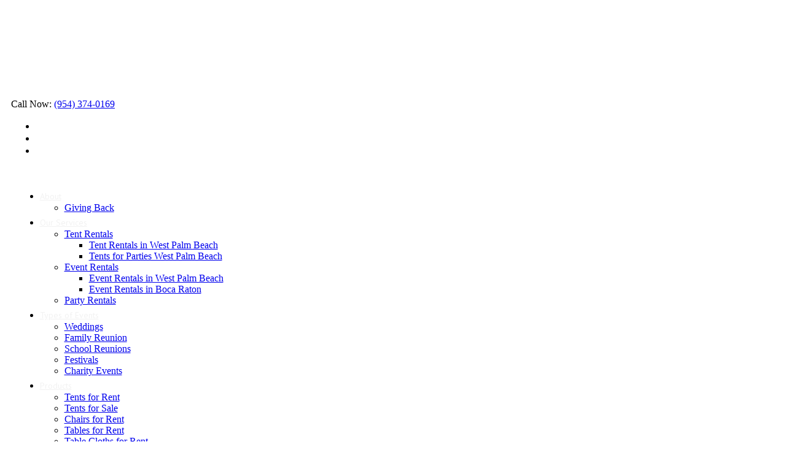

--- FILE ---
content_type: text/html; charset=UTF-8
request_url: https://sunshinetentsfl.com/tables-rent-south-florida/schoolboy/
body_size: 33492
content:
<!DOCTYPE html>
<!--[if lt IE 7 ]><html class="ie ie6" lang="en-US"> <![endif]-->
<!--[if IE 7 ]><html class="ie ie7" lang="en-US"> <![endif]-->
<!--[if IE 8 ]><html class="ie ie8" lang="en-US"> <![endif]-->
<!--[if IE 9 ]><html class="ie ie9" lang="en-US"> <![endif]-->
<!--[if (gt IE 9)|!(IE)]><!--><html lang="en-US"> <!--<![endif]-->
<head><meta charset="UTF-8" /><script>if(navigator.userAgent.match(/MSIE|Internet Explorer/i)||navigator.userAgent.match(/Trident\/7\..*?rv:11/i)){var href=document.location.href;if(!href.match(/[?&]nowprocket/)){if(href.indexOf("?")==-1){if(href.indexOf("#")==-1){document.location.href=href+"?nowprocket=1"}else{document.location.href=href.replace("#","?nowprocket=1#")}}else{if(href.indexOf("#")==-1){document.location.href=href+"&nowprocket=1"}else{document.location.href=href.replace("#","&nowprocket=1#")}}}}</script><script>(()=>{class RocketLazyLoadScripts{constructor(){this.v="2.0.4",this.userEvents=["keydown","keyup","mousedown","mouseup","mousemove","mouseover","mouseout","touchmove","touchstart","touchend","touchcancel","wheel","click","dblclick","input"],this.attributeEvents=["onblur","onclick","oncontextmenu","ondblclick","onfocus","onmousedown","onmouseenter","onmouseleave","onmousemove","onmouseout","onmouseover","onmouseup","onmousewheel","onscroll","onsubmit"]}async t(){this.i(),this.o(),/iP(ad|hone)/.test(navigator.userAgent)&&this.h(),this.u(),this.l(this),this.m(),this.k(this),this.p(this),this._(),await Promise.all([this.R(),this.L()]),this.lastBreath=Date.now(),this.S(this),this.P(),this.D(),this.O(),this.M(),await this.C(this.delayedScripts.normal),await this.C(this.delayedScripts.defer),await this.C(this.delayedScripts.async),await this.T(),await this.F(),await this.j(),await this.A(),window.dispatchEvent(new Event("rocket-allScriptsLoaded")),this.everythingLoaded=!0,this.lastTouchEnd&&await new Promise(t=>setTimeout(t,500-Date.now()+this.lastTouchEnd)),this.I(),this.H(),this.U(),this.W()}i(){this.CSPIssue=sessionStorage.getItem("rocketCSPIssue"),document.addEventListener("securitypolicyviolation",t=>{this.CSPIssue||"script-src-elem"!==t.violatedDirective||"data"!==t.blockedURI||(this.CSPIssue=!0,sessionStorage.setItem("rocketCSPIssue",!0))},{isRocket:!0})}o(){window.addEventListener("pageshow",t=>{this.persisted=t.persisted,this.realWindowLoadedFired=!0},{isRocket:!0}),window.addEventListener("pagehide",()=>{this.onFirstUserAction=null},{isRocket:!0})}h(){let t;function e(e){t=e}window.addEventListener("touchstart",e,{isRocket:!0}),window.addEventListener("touchend",function i(o){o.changedTouches[0]&&t.changedTouches[0]&&Math.abs(o.changedTouches[0].pageX-t.changedTouches[0].pageX)<10&&Math.abs(o.changedTouches[0].pageY-t.changedTouches[0].pageY)<10&&o.timeStamp-t.timeStamp<200&&(window.removeEventListener("touchstart",e,{isRocket:!0}),window.removeEventListener("touchend",i,{isRocket:!0}),"INPUT"===o.target.tagName&&"text"===o.target.type||(o.target.dispatchEvent(new TouchEvent("touchend",{target:o.target,bubbles:!0})),o.target.dispatchEvent(new MouseEvent("mouseover",{target:o.target,bubbles:!0})),o.target.dispatchEvent(new PointerEvent("click",{target:o.target,bubbles:!0,cancelable:!0,detail:1,clientX:o.changedTouches[0].clientX,clientY:o.changedTouches[0].clientY})),event.preventDefault()))},{isRocket:!0})}q(t){this.userActionTriggered||("mousemove"!==t.type||this.firstMousemoveIgnored?"keyup"===t.type||"mouseover"===t.type||"mouseout"===t.type||(this.userActionTriggered=!0,this.onFirstUserAction&&this.onFirstUserAction()):this.firstMousemoveIgnored=!0),"click"===t.type&&t.preventDefault(),t.stopPropagation(),t.stopImmediatePropagation(),"touchstart"===this.lastEvent&&"touchend"===t.type&&(this.lastTouchEnd=Date.now()),"click"===t.type&&(this.lastTouchEnd=0),this.lastEvent=t.type,t.composedPath&&t.composedPath()[0].getRootNode()instanceof ShadowRoot&&(t.rocketTarget=t.composedPath()[0]),this.savedUserEvents.push(t)}u(){this.savedUserEvents=[],this.userEventHandler=this.q.bind(this),this.userEvents.forEach(t=>window.addEventListener(t,this.userEventHandler,{passive:!1,isRocket:!0})),document.addEventListener("visibilitychange",this.userEventHandler,{isRocket:!0})}U(){this.userEvents.forEach(t=>window.removeEventListener(t,this.userEventHandler,{passive:!1,isRocket:!0})),document.removeEventListener("visibilitychange",this.userEventHandler,{isRocket:!0}),this.savedUserEvents.forEach(t=>{(t.rocketTarget||t.target).dispatchEvent(new window[t.constructor.name](t.type,t))})}m(){const t="return false",e=Array.from(this.attributeEvents,t=>"data-rocket-"+t),i="["+this.attributeEvents.join("],[")+"]",o="[data-rocket-"+this.attributeEvents.join("],[data-rocket-")+"]",s=(e,i,o)=>{o&&o!==t&&(e.setAttribute("data-rocket-"+i,o),e["rocket"+i]=new Function("event",o),e.setAttribute(i,t))};new MutationObserver(t=>{for(const n of t)"attributes"===n.type&&(n.attributeName.startsWith("data-rocket-")||this.everythingLoaded?n.attributeName.startsWith("data-rocket-")&&this.everythingLoaded&&this.N(n.target,n.attributeName.substring(12)):s(n.target,n.attributeName,n.target.getAttribute(n.attributeName))),"childList"===n.type&&n.addedNodes.forEach(t=>{if(t.nodeType===Node.ELEMENT_NODE)if(this.everythingLoaded)for(const i of[t,...t.querySelectorAll(o)])for(const t of i.getAttributeNames())e.includes(t)&&this.N(i,t.substring(12));else for(const e of[t,...t.querySelectorAll(i)])for(const t of e.getAttributeNames())this.attributeEvents.includes(t)&&s(e,t,e.getAttribute(t))})}).observe(document,{subtree:!0,childList:!0,attributeFilter:[...this.attributeEvents,...e]})}I(){this.attributeEvents.forEach(t=>{document.querySelectorAll("[data-rocket-"+t+"]").forEach(e=>{this.N(e,t)})})}N(t,e){const i=t.getAttribute("data-rocket-"+e);i&&(t.setAttribute(e,i),t.removeAttribute("data-rocket-"+e))}k(t){Object.defineProperty(HTMLElement.prototype,"onclick",{get(){return this.rocketonclick||null},set(e){this.rocketonclick=e,this.setAttribute(t.everythingLoaded?"onclick":"data-rocket-onclick","this.rocketonclick(event)")}})}S(t){function e(e,i){let o=e[i];e[i]=null,Object.defineProperty(e,i,{get:()=>o,set(s){t.everythingLoaded?o=s:e["rocket"+i]=o=s}})}e(document,"onreadystatechange"),e(window,"onload"),e(window,"onpageshow");try{Object.defineProperty(document,"readyState",{get:()=>t.rocketReadyState,set(e){t.rocketReadyState=e},configurable:!0}),document.readyState="loading"}catch(t){console.log("WPRocket DJE readyState conflict, bypassing")}}l(t){this.originalAddEventListener=EventTarget.prototype.addEventListener,this.originalRemoveEventListener=EventTarget.prototype.removeEventListener,this.savedEventListeners=[],EventTarget.prototype.addEventListener=function(e,i,o){o&&o.isRocket||!t.B(e,this)&&!t.userEvents.includes(e)||t.B(e,this)&&!t.userActionTriggered||e.startsWith("rocket-")||t.everythingLoaded?t.originalAddEventListener.call(this,e,i,o):(t.savedEventListeners.push({target:this,remove:!1,type:e,func:i,options:o}),"mouseenter"!==e&&"mouseleave"!==e||t.originalAddEventListener.call(this,e,t.savedUserEvents.push,o))},EventTarget.prototype.removeEventListener=function(e,i,o){o&&o.isRocket||!t.B(e,this)&&!t.userEvents.includes(e)||t.B(e,this)&&!t.userActionTriggered||e.startsWith("rocket-")||t.everythingLoaded?t.originalRemoveEventListener.call(this,e,i,o):t.savedEventListeners.push({target:this,remove:!0,type:e,func:i,options:o})}}J(t,e){this.savedEventListeners=this.savedEventListeners.filter(i=>{let o=i.type,s=i.target||window;return e!==o||t!==s||(this.B(o,s)&&(i.type="rocket-"+o),this.$(i),!1)})}H(){EventTarget.prototype.addEventListener=this.originalAddEventListener,EventTarget.prototype.removeEventListener=this.originalRemoveEventListener,this.savedEventListeners.forEach(t=>this.$(t))}$(t){t.remove?this.originalRemoveEventListener.call(t.target,t.type,t.func,t.options):this.originalAddEventListener.call(t.target,t.type,t.func,t.options)}p(t){let e;function i(e){return t.everythingLoaded?e:e.split(" ").map(t=>"load"===t||t.startsWith("load.")?"rocket-jquery-load":t).join(" ")}function o(o){function s(e){const s=o.fn[e];o.fn[e]=o.fn.init.prototype[e]=function(){return this[0]===window&&t.userActionTriggered&&("string"==typeof arguments[0]||arguments[0]instanceof String?arguments[0]=i(arguments[0]):"object"==typeof arguments[0]&&Object.keys(arguments[0]).forEach(t=>{const e=arguments[0][t];delete arguments[0][t],arguments[0][i(t)]=e})),s.apply(this,arguments),this}}if(o&&o.fn&&!t.allJQueries.includes(o)){const e={DOMContentLoaded:[],"rocket-DOMContentLoaded":[]};for(const t in e)document.addEventListener(t,()=>{e[t].forEach(t=>t())},{isRocket:!0});o.fn.ready=o.fn.init.prototype.ready=function(i){function s(){parseInt(o.fn.jquery)>2?setTimeout(()=>i.bind(document)(o)):i.bind(document)(o)}return"function"==typeof i&&(t.realDomReadyFired?!t.userActionTriggered||t.fauxDomReadyFired?s():e["rocket-DOMContentLoaded"].push(s):e.DOMContentLoaded.push(s)),o([])},s("on"),s("one"),s("off"),t.allJQueries.push(o)}e=o}t.allJQueries=[],o(window.jQuery),Object.defineProperty(window,"jQuery",{get:()=>e,set(t){o(t)}})}P(){const t=new Map;document.write=document.writeln=function(e){const i=document.currentScript,o=document.createRange(),s=i.parentElement;let n=t.get(i);void 0===n&&(n=i.nextSibling,t.set(i,n));const c=document.createDocumentFragment();o.setStart(c,0),c.appendChild(o.createContextualFragment(e)),s.insertBefore(c,n)}}async R(){return new Promise(t=>{this.userActionTriggered?t():this.onFirstUserAction=t})}async L(){return new Promise(t=>{document.addEventListener("DOMContentLoaded",()=>{this.realDomReadyFired=!0,t()},{isRocket:!0})})}async j(){return this.realWindowLoadedFired?Promise.resolve():new Promise(t=>{window.addEventListener("load",t,{isRocket:!0})})}M(){this.pendingScripts=[];this.scriptsMutationObserver=new MutationObserver(t=>{for(const e of t)e.addedNodes.forEach(t=>{"SCRIPT"!==t.tagName||t.noModule||t.isWPRocket||this.pendingScripts.push({script:t,promise:new Promise(e=>{const i=()=>{const i=this.pendingScripts.findIndex(e=>e.script===t);i>=0&&this.pendingScripts.splice(i,1),e()};t.addEventListener("load",i,{isRocket:!0}),t.addEventListener("error",i,{isRocket:!0}),setTimeout(i,1e3)})})})}),this.scriptsMutationObserver.observe(document,{childList:!0,subtree:!0})}async F(){await this.X(),this.pendingScripts.length?(await this.pendingScripts[0].promise,await this.F()):this.scriptsMutationObserver.disconnect()}D(){this.delayedScripts={normal:[],async:[],defer:[]},document.querySelectorAll("script[type$=rocketlazyloadscript]").forEach(t=>{t.hasAttribute("data-rocket-src")?t.hasAttribute("async")&&!1!==t.async?this.delayedScripts.async.push(t):t.hasAttribute("defer")&&!1!==t.defer||"module"===t.getAttribute("data-rocket-type")?this.delayedScripts.defer.push(t):this.delayedScripts.normal.push(t):this.delayedScripts.normal.push(t)})}async _(){await this.L();let t=[];document.querySelectorAll("script[type$=rocketlazyloadscript][data-rocket-src]").forEach(e=>{let i=e.getAttribute("data-rocket-src");if(i&&!i.startsWith("data:")){i.startsWith("//")&&(i=location.protocol+i);try{const o=new URL(i).origin;o!==location.origin&&t.push({src:o,crossOrigin:e.crossOrigin||"module"===e.getAttribute("data-rocket-type")})}catch(t){}}}),t=[...new Map(t.map(t=>[JSON.stringify(t),t])).values()],this.Y(t,"preconnect")}async G(t){if(await this.K(),!0!==t.noModule||!("noModule"in HTMLScriptElement.prototype))return new Promise(e=>{let i;function o(){(i||t).setAttribute("data-rocket-status","executed"),e()}try{if(navigator.userAgent.includes("Firefox/")||""===navigator.vendor||this.CSPIssue)i=document.createElement("script"),[...t.attributes].forEach(t=>{let e=t.nodeName;"type"!==e&&("data-rocket-type"===e&&(e="type"),"data-rocket-src"===e&&(e="src"),i.setAttribute(e,t.nodeValue))}),t.text&&(i.text=t.text),t.nonce&&(i.nonce=t.nonce),i.hasAttribute("src")?(i.addEventListener("load",o,{isRocket:!0}),i.addEventListener("error",()=>{i.setAttribute("data-rocket-status","failed-network"),e()},{isRocket:!0}),setTimeout(()=>{i.isConnected||e()},1)):(i.text=t.text,o()),i.isWPRocket=!0,t.parentNode.replaceChild(i,t);else{const i=t.getAttribute("data-rocket-type"),s=t.getAttribute("data-rocket-src");i?(t.type=i,t.removeAttribute("data-rocket-type")):t.removeAttribute("type"),t.addEventListener("load",o,{isRocket:!0}),t.addEventListener("error",i=>{this.CSPIssue&&i.target.src.startsWith("data:")?(console.log("WPRocket: CSP fallback activated"),t.removeAttribute("src"),this.G(t).then(e)):(t.setAttribute("data-rocket-status","failed-network"),e())},{isRocket:!0}),s?(t.fetchPriority="high",t.removeAttribute("data-rocket-src"),t.src=s):t.src="data:text/javascript;base64,"+window.btoa(unescape(encodeURIComponent(t.text)))}}catch(i){t.setAttribute("data-rocket-status","failed-transform"),e()}});t.setAttribute("data-rocket-status","skipped")}async C(t){const e=t.shift();return e?(e.isConnected&&await this.G(e),this.C(t)):Promise.resolve()}O(){this.Y([...this.delayedScripts.normal,...this.delayedScripts.defer,...this.delayedScripts.async],"preload")}Y(t,e){this.trash=this.trash||[];let i=!0;var o=document.createDocumentFragment();t.forEach(t=>{const s=t.getAttribute&&t.getAttribute("data-rocket-src")||t.src;if(s&&!s.startsWith("data:")){const n=document.createElement("link");n.href=s,n.rel=e,"preconnect"!==e&&(n.as="script",n.fetchPriority=i?"high":"low"),t.getAttribute&&"module"===t.getAttribute("data-rocket-type")&&(n.crossOrigin=!0),t.crossOrigin&&(n.crossOrigin=t.crossOrigin),t.integrity&&(n.integrity=t.integrity),t.nonce&&(n.nonce=t.nonce),o.appendChild(n),this.trash.push(n),i=!1}}),document.head.appendChild(o)}W(){this.trash.forEach(t=>t.remove())}async T(){try{document.readyState="interactive"}catch(t){}this.fauxDomReadyFired=!0;try{await this.K(),this.J(document,"readystatechange"),document.dispatchEvent(new Event("rocket-readystatechange")),await this.K(),document.rocketonreadystatechange&&document.rocketonreadystatechange(),await this.K(),this.J(document,"DOMContentLoaded"),document.dispatchEvent(new Event("rocket-DOMContentLoaded")),await this.K(),this.J(window,"DOMContentLoaded"),window.dispatchEvent(new Event("rocket-DOMContentLoaded"))}catch(t){console.error(t)}}async A(){try{document.readyState="complete"}catch(t){}try{await this.K(),this.J(document,"readystatechange"),document.dispatchEvent(new Event("rocket-readystatechange")),await this.K(),document.rocketonreadystatechange&&document.rocketonreadystatechange(),await this.K(),this.J(window,"load"),window.dispatchEvent(new Event("rocket-load")),await this.K(),window.rocketonload&&window.rocketonload(),await this.K(),this.allJQueries.forEach(t=>t(window).trigger("rocket-jquery-load")),await this.K(),this.J(window,"pageshow");const t=new Event("rocket-pageshow");t.persisted=this.persisted,window.dispatchEvent(t),await this.K(),window.rocketonpageshow&&window.rocketonpageshow({persisted:this.persisted})}catch(t){console.error(t)}}async K(){Date.now()-this.lastBreath>45&&(await this.X(),this.lastBreath=Date.now())}async X(){return document.hidden?new Promise(t=>setTimeout(t)):new Promise(t=>requestAnimationFrame(t))}B(t,e){return e===document&&"readystatechange"===t||(e===document&&"DOMContentLoaded"===t||(e===window&&"DOMContentLoaded"===t||(e===window&&"load"===t||e===window&&"pageshow"===t)))}static run(){(new RocketLazyLoadScripts).t()}}RocketLazyLoadScripts.run()})();</script>
	
	<!-- Google Tag Manager -->
<script type="rocketlazyloadscript">(function(w,d,s,l,i){w[l]=w[l]||[];w[l].push({'gtm.start':
new Date().getTime(),event:'gtm.js'});var f=d.getElementsByTagName(s)[0],
j=d.createElement(s),dl=l!='dataLayer'?'&l='+l:'';j.async=true;j.src=
'https://www.googletagmanager.com/gtm.js?id='+i+dl;f.parentNode.insertBefore(j,f);
})(window,document,'script','dataLayer','GTM-M3HQX2B');</script>
<!-- End Google Tag Manager -->
	
	
	
	
	<meta name="viewport" content="width=device-width, initial-scale=1.0">
	<link rel="profile" href="//gmpg.org/xfn/11" />
		<link rel="icon" href="https://sunshinetentsfl.com/wp-content/uploads/2014/10/transparentlogo.png" type="image/x-icon" />
		<link rel="pingback" href="https://sunshinetentsfl.com/xmlrpc.php" />
	<link rel="alternate" type="application/rss+xml" title="Sunshine Tents &amp; Event Rentals" href="https://sunshinetentsfl.com/feed/" />
	<link rel="alternate" type="application/atom+xml" title="Sunshine Tents &amp; Event Rentals" href="https://sunshinetentsfl.com/feed/atom/" />
	<link data-minify="1" rel="stylesheet" media="all" href="https://sunshinetentsfl.com/wp-content/cache/min/1/wp-content/themes/theme50614/bootstrap/css/bootstrap.css?ver=1768856937" />
	<link data-minify="1" rel="stylesheet" media="all" href="https://sunshinetentsfl.com/wp-content/cache/min/1/wp-content/themes/theme50614/bootstrap/css/responsive.css?ver=1768856937" />
	<link data-minify="1" rel="stylesheet" media="all" href="https://sunshinetentsfl.com/wp-content/cache/background-css/1/sunshinetentsfl.com/wp-content/cache/min/1/wp-content/themes/CherryFramework/css/camera.css?ver=1768856937&wpr_t=1768876723" />
	<link data-minify="1" rel="stylesheet" media="all" href="https://sunshinetentsfl.com/wp-content/cache/background-css/1/sunshinetentsfl.com/wp-content/cache/min/1/wp-content/themes/theme50614/style.css?ver=1768856937&wpr_t=1768876723" />
	<meta name='robots' content='index, follow, max-image-preview:large, max-snippet:-1, max-video-preview:-1' />
	<style>img:is([sizes="auto" i], [sizes^="auto," i]) { contain-intrinsic-size: 3000px 1500px }</style>
	
            <script data-no-defer="1" data-ezscrex="false" data-cfasync="false" data-pagespeed-no-defer data-cookieconsent="ignore">
                var ctPublicFunctions = {"_ajax_nonce":"f9629c681b","_rest_nonce":"4d11741637","_ajax_url":"\/wp-admin\/admin-ajax.php","_rest_url":"https:\/\/sunshinetentsfl.com\/wp-json\/","data__cookies_type":"none","data__ajax_type":"rest","data__bot_detector_enabled":0,"data__frontend_data_log_enabled":1,"cookiePrefix":"","wprocket_detected":true,"host_url":"sunshinetentsfl.com","text__ee_click_to_select":"Click to select the whole data","text__ee_original_email":"The complete one is","text__ee_got_it":"Got it","text__ee_blocked":"Blocked","text__ee_cannot_connect":"Cannot connect","text__ee_cannot_decode":"Can not decode email. Unknown reason","text__ee_email_decoder":"CleanTalk email decoder","text__ee_wait_for_decoding":"The magic is on the way!","text__ee_decoding_process":"Please wait a few seconds while we decode the contact data."}
            </script>
        
            <script data-no-defer="1" data-ezscrex="false" data-cfasync="false" data-pagespeed-no-defer data-cookieconsent="ignore">
                var ctPublic = {"_ajax_nonce":"f9629c681b","settings__forms__check_internal":0,"settings__forms__check_external":0,"settings__forms__force_protection":0,"settings__forms__search_test":1,"settings__forms__wc_add_to_cart":0,"settings__data__bot_detector_enabled":0,"settings__sfw__anti_crawler":0,"blog_home":"https:\/\/sunshinetentsfl.com\/","pixel__setting":"3","pixel__enabled":true,"pixel__url":"https:\/\/moderate1-v4.cleantalk.org\/pixel\/8016881cd8eeadcd01f3aafebdd497f3.gif","data__email_check_before_post":1,"data__email_check_exist_post":0,"data__cookies_type":"none","data__key_is_ok":true,"data__visible_fields_required":true,"wl_brandname":"Anti-Spam by CleanTalk","wl_brandname_short":"CleanTalk","ct_checkjs_key":"77dd736494fa0d0d9af3cddef52f98d48c525d30dfcff9b1aeb56f9946c817c8","emailEncoderPassKey":"79aed95839a7ffa4dd969b811388dd46","bot_detector_forms_excluded":"W10=","advancedCacheExists":true,"varnishCacheExists":false,"wc_ajax_add_to_cart":false}
            </script>
        
	<!-- This site is optimized with the Yoast SEO plugin v26.7 - https://yoast.com/wordpress/plugins/seo/ -->
	<title>schoolboy - Sunshine Tents &amp; Event Rentals</title>
	<link rel="canonical" href="https://sunshinetentsfl.com/tables-rent-south-florida/schoolboy/" />
	<meta property="og:locale" content="en_US" />
	<meta property="og:type" content="article" />
	<meta property="og:title" content="schoolboy - Sunshine Tents &amp; Event Rentals" />
	<meta property="og:url" content="https://sunshinetentsfl.com/tables-rent-south-florida/schoolboy/" />
	<meta property="og:site_name" content="Sunshine Tents &amp; Event Rentals" />
	<meta property="og:image" content="https://sunshinetentsfl.com/tables-rent-south-florida/schoolboy" />
	<meta property="og:image:width" content="105" />
	<meta property="og:image:height" content="62" />
	<meta property="og:image:type" content="image/jpeg" />
	<meta name="twitter:card" content="summary_large_image" />
	<script type="application/ld+json" class="yoast-schema-graph">{"@context":"https://schema.org","@graph":[{"@type":"WebPage","@id":"https://sunshinetentsfl.com/tables-rent-south-florida/schoolboy/","url":"https://sunshinetentsfl.com/tables-rent-south-florida/schoolboy/","name":"schoolboy - Sunshine Tents &amp; Event Rentals","isPartOf":{"@id":"https://sunshinetentsfl.com/#website"},"primaryImageOfPage":{"@id":"https://sunshinetentsfl.com/tables-rent-south-florida/schoolboy/#primaryimage"},"image":{"@id":"https://sunshinetentsfl.com/tables-rent-south-florida/schoolboy/#primaryimage"},"thumbnailUrl":"https://sunshinetentsfl.com/wp-content/uploads/2014/10/schoolboy.jpg","datePublished":"2014-10-10T14:20:52+00:00","breadcrumb":{"@id":"https://sunshinetentsfl.com/tables-rent-south-florida/schoolboy/#breadcrumb"},"inLanguage":"en-US","potentialAction":[{"@type":"ReadAction","target":["https://sunshinetentsfl.com/tables-rent-south-florida/schoolboy/"]}]},{"@type":"ImageObject","inLanguage":"en-US","@id":"https://sunshinetentsfl.com/tables-rent-south-florida/schoolboy/#primaryimage","url":"https://sunshinetentsfl.com/wp-content/uploads/2014/10/schoolboy.jpg","contentUrl":"https://sunshinetentsfl.com/wp-content/uploads/2014/10/schoolboy.jpg","width":105,"height":62},{"@type":"BreadcrumbList","@id":"https://sunshinetentsfl.com/tables-rent-south-florida/schoolboy/#breadcrumb","itemListElement":[{"@type":"ListItem","position":1,"name":"Home","item":"https://sunshinetentsfl.com/"},{"@type":"ListItem","position":2,"name":"Tables for Rent in South Florida","item":"https://sunshinetentsfl.com/tables-rent-south-florida/"},{"@type":"ListItem","position":3,"name":"schoolboy"}]},{"@type":"WebSite","@id":"https://sunshinetentsfl.com/#website","url":"https://sunshinetentsfl.com/","name":"Sunshine Tents &amp; Event Rentals","description":"","potentialAction":[{"@type":"SearchAction","target":{"@type":"EntryPoint","urlTemplate":"https://sunshinetentsfl.com/?s={search_term_string}"},"query-input":{"@type":"PropertyValueSpecification","valueRequired":true,"valueName":"search_term_string"}}],"inLanguage":"en-US"}]}</script>
	<!-- / Yoast SEO plugin. -->


<link rel='dns-prefetch' href='//maps.googleapis.com' />
<link rel='dns-prefetch' href='//fonts.googleapis.com' />
<link rel="alternate" type="application/rss+xml" title="Sunshine Tents &amp; Event Rentals &raquo; Feed" href="https://sunshinetentsfl.com/feed/" />
<link rel="alternate" type="application/rss+xml" title="Sunshine Tents &amp; Event Rentals &raquo; Comments Feed" href="https://sunshinetentsfl.com/comments/feed/" />
<link rel="alternate" type="application/rss+xml" title="Sunshine Tents &amp; Event Rentals &raquo; schoolboy Comments Feed" href="https://sunshinetentsfl.com/tables-rent-south-florida/schoolboy/feed/" />
<script type="rocketlazyloadscript" data-rocket-type="text/javascript">
/* <![CDATA[ */
window._wpemojiSettings = {"baseUrl":"https:\/\/s.w.org\/images\/core\/emoji\/16.0.1\/72x72\/","ext":".png","svgUrl":"https:\/\/s.w.org\/images\/core\/emoji\/16.0.1\/svg\/","svgExt":".svg","source":{"concatemoji":"https:\/\/sunshinetentsfl.com\/wp-includes\/js\/wp-emoji-release.min.js?ver=fe4ad50b855b5fd5a46c88212971d590"}};
/*! This file is auto-generated */
!function(s,n){var o,i,e;function c(e){try{var t={supportTests:e,timestamp:(new Date).valueOf()};sessionStorage.setItem(o,JSON.stringify(t))}catch(e){}}function p(e,t,n){e.clearRect(0,0,e.canvas.width,e.canvas.height),e.fillText(t,0,0);var t=new Uint32Array(e.getImageData(0,0,e.canvas.width,e.canvas.height).data),a=(e.clearRect(0,0,e.canvas.width,e.canvas.height),e.fillText(n,0,0),new Uint32Array(e.getImageData(0,0,e.canvas.width,e.canvas.height).data));return t.every(function(e,t){return e===a[t]})}function u(e,t){e.clearRect(0,0,e.canvas.width,e.canvas.height),e.fillText(t,0,0);for(var n=e.getImageData(16,16,1,1),a=0;a<n.data.length;a++)if(0!==n.data[a])return!1;return!0}function f(e,t,n,a){switch(t){case"flag":return n(e,"\ud83c\udff3\ufe0f\u200d\u26a7\ufe0f","\ud83c\udff3\ufe0f\u200b\u26a7\ufe0f")?!1:!n(e,"\ud83c\udde8\ud83c\uddf6","\ud83c\udde8\u200b\ud83c\uddf6")&&!n(e,"\ud83c\udff4\udb40\udc67\udb40\udc62\udb40\udc65\udb40\udc6e\udb40\udc67\udb40\udc7f","\ud83c\udff4\u200b\udb40\udc67\u200b\udb40\udc62\u200b\udb40\udc65\u200b\udb40\udc6e\u200b\udb40\udc67\u200b\udb40\udc7f");case"emoji":return!a(e,"\ud83e\udedf")}return!1}function g(e,t,n,a){var r="undefined"!=typeof WorkerGlobalScope&&self instanceof WorkerGlobalScope?new OffscreenCanvas(300,150):s.createElement("canvas"),o=r.getContext("2d",{willReadFrequently:!0}),i=(o.textBaseline="top",o.font="600 32px Arial",{});return e.forEach(function(e){i[e]=t(o,e,n,a)}),i}function t(e){var t=s.createElement("script");t.src=e,t.defer=!0,s.head.appendChild(t)}"undefined"!=typeof Promise&&(o="wpEmojiSettingsSupports",i=["flag","emoji"],n.supports={everything:!0,everythingExceptFlag:!0},e=new Promise(function(e){s.addEventListener("DOMContentLoaded",e,{once:!0})}),new Promise(function(t){var n=function(){try{var e=JSON.parse(sessionStorage.getItem(o));if("object"==typeof e&&"number"==typeof e.timestamp&&(new Date).valueOf()<e.timestamp+604800&&"object"==typeof e.supportTests)return e.supportTests}catch(e){}return null}();if(!n){if("undefined"!=typeof Worker&&"undefined"!=typeof OffscreenCanvas&&"undefined"!=typeof URL&&URL.createObjectURL&&"undefined"!=typeof Blob)try{var e="postMessage("+g.toString()+"("+[JSON.stringify(i),f.toString(),p.toString(),u.toString()].join(",")+"));",a=new Blob([e],{type:"text/javascript"}),r=new Worker(URL.createObjectURL(a),{name:"wpTestEmojiSupports"});return void(r.onmessage=function(e){c(n=e.data),r.terminate(),t(n)})}catch(e){}c(n=g(i,f,p,u))}t(n)}).then(function(e){for(var t in e)n.supports[t]=e[t],n.supports.everything=n.supports.everything&&n.supports[t],"flag"!==t&&(n.supports.everythingExceptFlag=n.supports.everythingExceptFlag&&n.supports[t]);n.supports.everythingExceptFlag=n.supports.everythingExceptFlag&&!n.supports.flag,n.DOMReady=!1,n.readyCallback=function(){n.DOMReady=!0}}).then(function(){return e}).then(function(){var e;n.supports.everything||(n.readyCallback(),(e=n.source||{}).concatemoji?t(e.concatemoji):e.wpemoji&&e.twemoji&&(t(e.twemoji),t(e.wpemoji)))}))}((window,document),window._wpemojiSettings);
/* ]]> */
</script>
<link data-minify="1" rel='stylesheet' id='flexslider-css' href='https://sunshinetentsfl.com/wp-content/cache/min/1/wp-content/plugins/cherry-plugin/lib/js/FlexSlider/flexslider.css?ver=1768856937' media='all' />
<link data-minify="1" rel='stylesheet' id='owl-carousel-css' href='https://sunshinetentsfl.com/wp-content/cache/min/1/wp-content/plugins/cherry-plugin/lib/js/owl-carousel/owl.carousel.css?ver=1768856937' media='all' />
<link data-minify="1" rel='stylesheet' id='owl-theme-css' href='https://sunshinetentsfl.com/wp-content/cache/background-css/1/sunshinetentsfl.com/wp-content/cache/min/1/wp-content/plugins/cherry-plugin/lib/js/owl-carousel/owl.theme.css?ver=1768856937&wpr_t=1768876723' media='all' />
<link data-minify="1" rel='stylesheet' id='font-awesome-css' href='https://sunshinetentsfl.com/wp-content/cache/min/1/wp-content/plugins/elementor/assets/lib/font-awesome/css/font-awesome.min.css?ver=1768856937' media='all' />
<link data-minify="1" rel='stylesheet' id='cherry-plugin-css' href='https://sunshinetentsfl.com/wp-content/cache/background-css/1/sunshinetentsfl.com/wp-content/cache/min/1/wp-content/plugins/cherry-plugin/includes/css/cherry-plugin.css?ver=1768856937&wpr_t=1768876723' media='all' />
<style id='wp-emoji-styles-inline-css'>

	img.wp-smiley, img.emoji {
		display: inline !important;
		border: none !important;
		box-shadow: none !important;
		height: 1em !important;
		width: 1em !important;
		margin: 0 0.07em !important;
		vertical-align: -0.1em !important;
		background: none !important;
		padding: 0 !important;
	}
</style>
<style id='wp-block-library-inline-css'>
:root{--wp-admin-theme-color:#007cba;--wp-admin-theme-color--rgb:0,124,186;--wp-admin-theme-color-darker-10:#006ba1;--wp-admin-theme-color-darker-10--rgb:0,107,161;--wp-admin-theme-color-darker-20:#005a87;--wp-admin-theme-color-darker-20--rgb:0,90,135;--wp-admin-border-width-focus:2px;--wp-block-synced-color:#7a00df;--wp-block-synced-color--rgb:122,0,223;--wp-bound-block-color:var(--wp-block-synced-color)}@media (min-resolution:192dpi){:root{--wp-admin-border-width-focus:1.5px}}.wp-element-button{cursor:pointer}:root{--wp--preset--font-size--normal:16px;--wp--preset--font-size--huge:42px}:root .has-very-light-gray-background-color{background-color:#eee}:root .has-very-dark-gray-background-color{background-color:#313131}:root .has-very-light-gray-color{color:#eee}:root .has-very-dark-gray-color{color:#313131}:root .has-vivid-green-cyan-to-vivid-cyan-blue-gradient-background{background:linear-gradient(135deg,#00d084,#0693e3)}:root .has-purple-crush-gradient-background{background:linear-gradient(135deg,#34e2e4,#4721fb 50%,#ab1dfe)}:root .has-hazy-dawn-gradient-background{background:linear-gradient(135deg,#faaca8,#dad0ec)}:root .has-subdued-olive-gradient-background{background:linear-gradient(135deg,#fafae1,#67a671)}:root .has-atomic-cream-gradient-background{background:linear-gradient(135deg,#fdd79a,#004a59)}:root .has-nightshade-gradient-background{background:linear-gradient(135deg,#330968,#31cdcf)}:root .has-midnight-gradient-background{background:linear-gradient(135deg,#020381,#2874fc)}.has-regular-font-size{font-size:1em}.has-larger-font-size{font-size:2.625em}.has-normal-font-size{font-size:var(--wp--preset--font-size--normal)}.has-huge-font-size{font-size:var(--wp--preset--font-size--huge)}.has-text-align-center{text-align:center}.has-text-align-left{text-align:left}.has-text-align-right{text-align:right}#end-resizable-editor-section{display:none}.aligncenter{clear:both}.items-justified-left{justify-content:flex-start}.items-justified-center{justify-content:center}.items-justified-right{justify-content:flex-end}.items-justified-space-between{justify-content:space-between}.screen-reader-text{border:0;clip-path:inset(50%);height:1px;margin:-1px;overflow:hidden;padding:0;position:absolute;width:1px;word-wrap:normal!important}.screen-reader-text:focus{background-color:#ddd;clip-path:none;color:#444;display:block;font-size:1em;height:auto;left:5px;line-height:normal;padding:15px 23px 14px;text-decoration:none;top:5px;width:auto;z-index:100000}html :where(.has-border-color){border-style:solid}html :where([style*=border-top-color]){border-top-style:solid}html :where([style*=border-right-color]){border-right-style:solid}html :where([style*=border-bottom-color]){border-bottom-style:solid}html :where([style*=border-left-color]){border-left-style:solid}html :where([style*=border-width]){border-style:solid}html :where([style*=border-top-width]){border-top-style:solid}html :where([style*=border-right-width]){border-right-style:solid}html :where([style*=border-bottom-width]){border-bottom-style:solid}html :where([style*=border-left-width]){border-left-style:solid}html :where(img[class*=wp-image-]){height:auto;max-width:100%}:where(figure){margin:0 0 1em}html :where(.is-position-sticky){--wp-admin--admin-bar--position-offset:var(--wp-admin--admin-bar--height,0px)}@media screen and (max-width:600px){html :where(.is-position-sticky){--wp-admin--admin-bar--position-offset:0px}}
</style>
<style id='classic-theme-styles-inline-css'>
/*! This file is auto-generated */
.wp-block-button__link{color:#fff;background-color:#32373c;border-radius:9999px;box-shadow:none;text-decoration:none;padding:calc(.667em + 2px) calc(1.333em + 2px);font-size:1.125em}.wp-block-file__button{background:#32373c;color:#fff;text-decoration:none}
</style>
<link rel='stylesheet' id='cleantalk-public-css-css' href='https://sunshinetentsfl.com/wp-content/cache/background-css/1/sunshinetentsfl.com/wp-content/plugins/cleantalk-spam-protect/css/cleantalk-public.min.css?ver=6.70.1_1766184486&wpr_t=1768876723' media='all' />
<link rel='stylesheet' id='cleantalk-email-decoder-css-css' href='https://sunshinetentsfl.com/wp-content/plugins/cleantalk-spam-protect/css/cleantalk-email-decoder.min.css?ver=6.70.1_1766184486' media='all' />
<link data-minify="1" rel='stylesheet' id='contact-form-7-css' href='https://sunshinetentsfl.com/wp-content/cache/min/1/wp-content/plugins/contact-form-7/includes/css/styles.css?ver=1768856937' media='all' />
<link data-minify="1" rel='stylesheet' id='wpcf7-redirect-script-frontend-css' href='https://sunshinetentsfl.com/wp-content/cache/min/1/wp-content/plugins/wpcf7-redirect/build/assets/frontend-script.css?ver=1768856937' media='all' />
<link data-minify="1" rel='stylesheet' id='mc4wp-form-basic-css' href='https://sunshinetentsfl.com/wp-content/cache/min/1/wp-content/plugins/mailchimp-for-wp/assets/css/form-basic.css?ver=1768856937' media='all' />
<link data-minify="1" rel='stylesheet' id='parent-style-css' href='https://sunshinetentsfl.com/wp-content/cache/background-css/1/sunshinetentsfl.com/wp-content/cache/min/1/wp-content/themes/CherryFramework/style.css?ver=1768856937&wpr_t=1768876723' media='all' />
<link data-minify="1" rel='stylesheet' id='theme50614-css' href='https://sunshinetentsfl.com/wp-content/cache/background-css/1/sunshinetentsfl.com/wp-content/cache/min/1/wp-content/themes/theme50614/main-style.css?ver=1768856937&wpr_t=1768876723' media='all' />
<link data-minify="1" rel='stylesheet' id='magnific-popup-css' href='https://sunshinetentsfl.com/wp-content/cache/min/1/wp-content/themes/CherryFramework/css/magnific-popup.css?ver=1768856937' media='all' />
<link rel='stylesheet' id='options_typography_PT+Sans-css' href='//fonts.googleapis.com/css?family=PT+Sans&#038;subset=latin' media='all' />
<script type="rocketlazyloadscript" data-rocket-type="text/javascript" data-rocket-src="https://sunshinetentsfl.com/wp-content/themes/CherryFramework/js/jquery-1.7.2.min.js?ver=1.7.2" id="jquery-js"></script>
<script type="rocketlazyloadscript" data-minify="1" data-rocket-type="text/javascript" data-rocket-src="https://sunshinetentsfl.com/wp-content/cache/min/1/wp-content/plugins/cherry-plugin/lib/js/jquery.easing.1.3.js?ver=1765217650" id="easing-js" data-rocket-defer defer></script>
<script type="rocketlazyloadscript" data-minify="1" data-rocket-type="text/javascript" data-rocket-src="https://sunshinetentsfl.com/wp-content/cache/min/1/wp-content/plugins/cherry-plugin/lib/js/elasti-carousel/jquery.elastislide.js?ver=1765217650" id="elastislide-js" data-rocket-defer defer></script>
<script type="rocketlazyloadscript" data-rocket-type="text/javascript" data-rocket-src="//maps.googleapis.com/maps/api/js?v=3.exp&amp;sensor=false&amp;ver=fe4ad50b855b5fd5a46c88212971d590" id="googlemapapis-js" data-rocket-defer defer></script>
<script src="https://sunshinetentsfl.com/wp-content/plugins/cleantalk-spam-protect/js/apbct-public-bundle_gathering.min.js?ver=6.70.1_1766184486" id="apbct-public-bundle_gathering.min-js-js" data-rocket-defer defer></script>
<script type="rocketlazyloadscript" data-rocket-type="text/javascript" data-rocket-src="https://sunshinetentsfl.com/wp-content/themes/CherryFramework/js/jquery-migrate-1.2.1.min.js?ver=1.2.1" id="migrate-js" data-rocket-defer defer></script>
<script type="rocketlazyloadscript" data-minify="1" data-rocket-type="text/javascript" data-rocket-src="https://sunshinetentsfl.com/wp-content/cache/min/1/wp-includes/js/swfobject.js?ver=1765217650" id="swfobject-js" data-rocket-defer defer></script>
<script type="rocketlazyloadscript" data-minify="1" data-rocket-type="text/javascript" data-rocket-src="https://sunshinetentsfl.com/wp-content/cache/min/1/wp-content/themes/CherryFramework/js/modernizr.js?ver=1765217650" id="modernizr-js" data-rocket-defer defer></script>
<script type="rocketlazyloadscript" data-minify="1" data-rocket-type="text/javascript" data-rocket-src="https://sunshinetentsfl.com/wp-content/cache/min/1/wp-content/themes/CherryFramework/js/jflickrfeed.js?ver=1765217650" id="jflickrfeed-js" data-rocket-defer defer></script>
<script type="rocketlazyloadscript" data-minify="1" data-rocket-type="text/javascript" data-rocket-src="https://sunshinetentsfl.com/wp-content/cache/min/1/wp-content/themes/CherryFramework/js/custom.js?ver=1765217650" id="custom-js" data-rocket-defer defer></script>
<script type="rocketlazyloadscript" data-rocket-type="text/javascript" data-rocket-src="https://sunshinetentsfl.com/wp-content/themes/CherryFramework/bootstrap/js/bootstrap.min.js?ver=2.3.0" id="bootstrap-js" data-rocket-defer defer></script>
<script type="rocketlazyloadscript" data-minify="1" data-rocket-type="text/javascript" data-rocket-src="https://sunshinetentsfl.com/wp-content/cache/min/1/wp-content/plugins/optin-monster/assets/js/api.js?ver=1765217650" id="optin-monster-api-script-js" data-rocket-defer defer></script>
<link rel="https://api.w.org/" href="https://sunshinetentsfl.com/wp-json/" /><link rel="alternate" title="JSON" type="application/json" href="https://sunshinetentsfl.com/wp-json/wp/v2/media/2419" /><link rel="EditURI" type="application/rsd+xml" title="RSD" href="https://sunshinetentsfl.com/xmlrpc.php?rsd" />
<link rel='shortlink' href='https://sunshinetentsfl.com/?p=2419' />
<link rel="alternate" title="oEmbed (JSON)" type="application/json+oembed" href="https://sunshinetentsfl.com/wp-json/oembed/1.0/embed?url=https%3A%2F%2Fsunshinetentsfl.com%2Ftables-rent-south-florida%2Fschoolboy%2F" />
<link rel="alternate" title="oEmbed (XML)" type="text/xml+oembed" href="https://sunshinetentsfl.com/wp-json/oembed/1.0/embed?url=https%3A%2F%2Fsunshinetentsfl.com%2Ftables-rent-south-florida%2Fschoolboy%2F&#038;format=xml" />
<noscript><style>.vce-row-container .vcv-lozad {display: none}</style></noscript><meta name="generator" content="Powered by Visual Composer Website Builder - fast and easy-to-use drag and drop visual editor for WordPress."/><script type="rocketlazyloadscript">
 var system_folder = 'https://sunshinetentsfl.com/wp-content/themes/CherryFramework/admin/data_management/',
	 CHILD_URL ='https://sunshinetentsfl.com/wp-content/themes/theme50614',
	 PARENT_URL = 'https://sunshinetentsfl.com/wp-content/themes/CherryFramework', 
	 CURRENT_THEME = 'theme50614'</script>
<style>
body { background-image:var(--wpr-bg-ba2b0e12-1f65-42b3-b055-0b8056e30c9c); background-repeat:repeat; background-position:top center; background-attachment:scroll; }

</style><meta name="generator" content="Elementor 3.34.1; features: additional_custom_breakpoints; settings: css_print_method-external, google_font-enabled, font_display-auto">

<style>
h1 { font: bold 24px/24px PT Sans, sans-serif;  color:#1b1b1b; }
h2 { font: bold 24px/24px PT Sans, sans-serif;  color:#1b1b1b; }
h3 { font: bold 24px/24px PT Sans, sans-serif;  color:#1b1b1b; }
h4 { font: normal 14px/18px Arial, Helvetica, sans-serif;  color:#d95929; }
h5 { font: normal 15px/20px PT Sans, sans-serif;  color:#d95929; }
h6 { font: normal 15px/20px PT Sans, sans-serif;  color:#d95929; }
body { font-weight: normal;}
.logo_h__txt, .logo_link { font: bold 71px/71px "Trebuchet MS", Arial, Helvetica, sans-serif;  color:#1b1b1b; }
.sf-menu > li > a { font: normal 14px/20px PT Sans, sans-serif;  color:#1b1b1b; }
.nav.footer-nav a { font: normal 13px/20px PT Sans, sans-serif;  color:#1b1b1b; }
</style>
			<style>
				.e-con.e-parent:nth-of-type(n+4):not(.e-lazyloaded):not(.e-no-lazyload),
				.e-con.e-parent:nth-of-type(n+4):not(.e-lazyloaded):not(.e-no-lazyload) * {
					background-image: none !important;
				}
				@media screen and (max-height: 1024px) {
					.e-con.e-parent:nth-of-type(n+3):not(.e-lazyloaded):not(.e-no-lazyload),
					.e-con.e-parent:nth-of-type(n+3):not(.e-lazyloaded):not(.e-no-lazyload) * {
						background-image: none !important;
					}
				}
				@media screen and (max-height: 640px) {
					.e-con.e-parent:nth-of-type(n+2):not(.e-lazyloaded):not(.e-no-lazyload),
					.e-con.e-parent:nth-of-type(n+2):not(.e-lazyloaded):not(.e-no-lazyload) * {
						background-image: none !important;
					}
				}
			</style>
			<meta name="generator" content="Powered by Slider Revolution 6.7.32 - responsive, Mobile-Friendly Slider Plugin for WordPress with comfortable drag and drop interface." />
	<meta name="google-site-verification" content="L7T2smRI3Eo8zMpLAPFG6xTZlk1LkJWJNvz7B-ejb1w" />

<link rel="icon" href="https://sunshinetentsfl.com/wp-content/uploads/2016/08/cropped-SquareLogo512-32x32.jpg" sizes="32x32" />
<link rel="icon" href="https://sunshinetentsfl.com/wp-content/uploads/2016/08/cropped-SquareLogo512-192x192.jpg" sizes="192x192" />
<link rel="apple-touch-icon" href="https://sunshinetentsfl.com/wp-content/uploads/2016/08/cropped-SquareLogo512-180x180.jpg" />
<meta name="msapplication-TileImage" content="https://sunshinetentsfl.com/wp-content/uploads/2016/08/cropped-SquareLogo512-270x270.jpg" />
<script type="rocketlazyloadscript">function setREVStartSize(e){
			//window.requestAnimationFrame(function() {
				window.RSIW = window.RSIW===undefined ? window.innerWidth : window.RSIW;
				window.RSIH = window.RSIH===undefined ? window.innerHeight : window.RSIH;
				try {
					var pw = document.getElementById(e.c).parentNode.offsetWidth,
						newh;
					pw = pw===0 || isNaN(pw) || (e.l=="fullwidth" || e.layout=="fullwidth") ? window.RSIW : pw;
					e.tabw = e.tabw===undefined ? 0 : parseInt(e.tabw);
					e.thumbw = e.thumbw===undefined ? 0 : parseInt(e.thumbw);
					e.tabh = e.tabh===undefined ? 0 : parseInt(e.tabh);
					e.thumbh = e.thumbh===undefined ? 0 : parseInt(e.thumbh);
					e.tabhide = e.tabhide===undefined ? 0 : parseInt(e.tabhide);
					e.thumbhide = e.thumbhide===undefined ? 0 : parseInt(e.thumbhide);
					e.mh = e.mh===undefined || e.mh=="" || e.mh==="auto" ? 0 : parseInt(e.mh,0);
					if(e.layout==="fullscreen" || e.l==="fullscreen")
						newh = Math.max(e.mh,window.RSIH);
					else{
						e.gw = Array.isArray(e.gw) ? e.gw : [e.gw];
						for (var i in e.rl) if (e.gw[i]===undefined || e.gw[i]===0) e.gw[i] = e.gw[i-1];
						e.gh = e.el===undefined || e.el==="" || (Array.isArray(e.el) && e.el.length==0)? e.gh : e.el;
						e.gh = Array.isArray(e.gh) ? e.gh : [e.gh];
						for (var i in e.rl) if (e.gh[i]===undefined || e.gh[i]===0) e.gh[i] = e.gh[i-1];
											
						var nl = new Array(e.rl.length),
							ix = 0,
							sl;
						e.tabw = e.tabhide>=pw ? 0 : e.tabw;
						e.thumbw = e.thumbhide>=pw ? 0 : e.thumbw;
						e.tabh = e.tabhide>=pw ? 0 : e.tabh;
						e.thumbh = e.thumbhide>=pw ? 0 : e.thumbh;
						for (var i in e.rl) nl[i] = e.rl[i]<window.RSIW ? 0 : e.rl[i];
						sl = nl[0];
						for (var i in nl) if (sl>nl[i] && nl[i]>0) { sl = nl[i]; ix=i;}
						var m = pw>(e.gw[ix]+e.tabw+e.thumbw) ? 1 : (pw-(e.tabw+e.thumbw)) / (e.gw[ix]);
						newh =  (e.gh[ix] * m) + (e.tabh + e.thumbh);
					}
					var el = document.getElementById(e.c);
					if (el!==null && el) el.style.height = newh+"px";
					el = document.getElementById(e.c+"_wrapper");
					if (el!==null && el) {
						el.style.height = newh+"px";
						el.style.display = "block";
					}
				} catch(e){
					console.log("Failure at Presize of Slider:" + e)
				}
			//});
		  };</script>
		<style id="wp-custom-css">
			.header .nav__primary .sf-menu>li>a {
    color: #f2f2f2 !important;
	font-size: 14px !important;align-content
}
#respond{display:none}
.header .span3 {  width: 16.5%;}
.header .span9 { width: 80%;  margin-left: 10px;}
.header .nav__primary .sf-menu>li{    margin: 0 0 5px 6.5px !important;}
.header .nav__primary { margin: 55px 0 0 !important;}
.footer-row { display: inline-flex;    width: 100%; justify-content: space-between;}
.camera_caption, .camera_caption h2 {
    color: #da251c;}
.camera_caption h2, .camera_caption h3{margin-bottom:10px; color:#da251c;}
.camera_caption h3{margin-bottom:30px;} 
.camera_caption.fadeIn a {
    background: #da251c;  padding: 10px 25px;  color: #fff;  text-transform: uppercase;  clear: both;}
.camera_caption.fadeIn a:hover {
    background: #000; color: #fff!important; }

@media only screen and (min-width: 220px) and (max-width: 1160px){
	.header .span9 { width: 77%;  margin-left: 3%;}
	.footer-col:last-child iframe {
    width: 100%;}
	
	@media only screen and (max-width : 980px){
		.header .span9{padding-top: 20px;}
		.footer-row{    display: block;}
		.footer-col:last-child {  margin-top: 20px;}
			}
		@media only screen and (max-width : 767px){
.header .span3, .header .span9  {width: 100%; padding: 0 20px;  margin-left: 0;}
			p.phone{font-size: 1em !important;}
.header .nav__primary { margin: 0px 0 0 !important;}
			.footer-row { margin-top: 29px;}
			#slider-wrapper 
			.camera_caption.fadeIn a{padding: 7px 13px; font-size: 15px;}
		.camera_caption h3{margin-bottom:15px;} 
			#slider-wrapper .camera_caption {
    top: 10%; left: 0;   width: 90%;
    margin: 0 auto;  padding: 5%;}
.hero-unit a.btn-info {
    max-width: 100%;  padding: 18px 20px;  text-align: center;  width: 100%;
 float: left;  box-sizing: border-box;}
			
}
	}
		</style>
		<noscript><style id="rocket-lazyload-nojs-css">.rll-youtube-player, [data-lazy-src]{display:none !important;}</style></noscript>		<!--[if lt IE 9]>
		<div id="ie7-alert" style="width: 100%; text-align:center;">
			<img src="http://tmbhtest.com/images/ie7.jpg" alt="Upgrade IE 8" width="640" height="344" border="0" usemap="#Map" />
			<map name="Map" id="Map"><area shape="rect" coords="496,201,604,329" href="http://www.microsoft.com/windows/internet-explorer/default.aspx" target="_blank" alt="Download Interent Explorer" /><area shape="rect" coords="380,201,488,329" href="http://www.apple.com/safari/download/" target="_blank" alt="Download Apple Safari" /><area shape="rect" coords="268,202,376,330" href="http://www.opera.com/download/" target="_blank" alt="Download Opera" /><area shape="rect" coords="155,202,263,330" href="http://www.mozilla.com/" target="_blank" alt="Download Firefox" /><area shape="rect" coords="35,201,143,329" href="http://www.google.com/chrome" target="_blank" alt="Download Google Chrome" />
			</map>
		</div>
	<![endif]-->
	<!--[if gte IE 9]><!-->
		<script src="https://sunshinetentsfl.com/wp-content/themes/CherryFramework/js/jquery.mobile.customized.min.js"></script>
		<script>
			jQuery(function(){
				jQuery('.sf-menu').mobileMenu({defaultText: "Navigate to..."});
			});</script>
	<!--<![endif]-->
	<script type="rocketlazyloadscript" data-rocket-type="text/javascript">
		// Init navigation menu
		jQuery(function(){
		// main navigation init
			jQuery('ul.sf-menu').superfish({
				delay: 1000, // the delay in milliseconds that the mouse can remain outside a sub-menu without it closing
				animation: {
					opacity: "show",
					height: "show"
				}, // used to animate the sub-menu open
				speed: "normal", // animation speed
				autoArrows: false, // generation of arrow mark-up (for submenu)
				disableHI: true // to disable hoverIntent detection
			});

		//Zoom fix
		//IPad/IPhone
			var viewportmeta = document.querySelector && document.querySelector('meta[name="viewport"]'),
				ua = navigator.userAgent,
				gestureStart = function () {
					viewportmeta.content = "width=device-width, minimum-scale=0.25, maximum-scale=1.6, initial-scale=1.0";
				},
				scaleFix = function () {
					if (viewportmeta && /iPhone|iPad/.test(ua) && !/Opera Mini/.test(ua)) {
						viewportmeta.content = "width=device-width, minimum-scale=1.0, maximum-scale=1.0";
						document.addEventListener("gesturestart", gestureStart, false);
					}
				};
			scaleFix();
		})
	</script>
	<!-- stick up menu -->
	<script type="rocketlazyloadscript" data-rocket-type="text/javascript">
		jQuery(document).ready(function(){
			if(!device.mobile() && !device.tablet()){
				jQuery('.header .nav__primary').tmStickUp({
					correctionSelector: jQuery('#wpadminbar')
				,	listenSelector: jQuery('.listenSelector')
				,	active: false				,	pseudo: true				});
			}
		})
	</script>
<style id="wpr-lazyload-bg-container"></style><style id="wpr-lazyload-bg-exclusion"></style>
<noscript>
<style id="wpr-lazyload-bg-nostyle">.camera_target_content .camera_link{--wpr-bg-4aa944ee-3c5c-4935-ae97-0c4e836c35f7: url('https://sunshinetentsfl.com/wp-content/themes/CherryFramework/images/blank.gif');}.camera_prevThumbs div{--wpr-bg-8ac4e76b-5cf3-40c9-9cea-73fce47903eb: url('https://sunshinetentsfl.com/wp-content/themes/CherryFramework/images/camera_skins.png');}.camera_nextThumbs div{--wpr-bg-0c534443-bcd9-4a2b-83ed-6b69bd96654c: url('https://sunshinetentsfl.com/wp-content/themes/CherryFramework/images/camera_skins.png');}.camera_prev>span{--wpr-bg-b8030491-d766-4c60-8045-df9ebf4b8bc4: url('https://sunshinetentsfl.com/wp-content/themes/CherryFramework/images/camera_skins.png');}.camera_next>span{--wpr-bg-dcf84dd6-e4b1-42ab-89f9-c5f75b1fca76: url('https://sunshinetentsfl.com/wp-content/themes/CherryFramework/images/camera_skins.png');}.camera_commands>.camera_play{--wpr-bg-2d3ce142-29fb-48e9-9fbb-5df37d3af84f: url('https://sunshinetentsfl.com/wp-content/themes/CherryFramework/images/camera_skins.png');}.camera_commands>.camera_stop{--wpr-bg-8b646280-5905-4539-af97-1c47ada52f82: url('https://sunshinetentsfl.com/wp-content/themes/CherryFramework/images/camera_skins.png');}.pattern_1 .camera_overlayer{--wpr-bg-f833a932-63a9-42e6-8fb6-7fbe58dff362: url('https://sunshinetentsfl.com/wp-content/themes/CherryFramework/images/patterns/overlay1.png');}.pattern_2 .camera_overlayer{--wpr-bg-f914400e-4f3f-430b-99f1-1ecabb9514ae: url('https://sunshinetentsfl.com/wp-content/themes/CherryFramework/images/patterns/overlay2.png');}.pattern_3 .camera_overlayer{--wpr-bg-9136704c-66c1-4a72-bf60-db4f802a17e1: url('https://sunshinetentsfl.com/wp-content/themes/CherryFramework/images/patterns/overlay3.png');}.pattern_4 .camera_overlayer{--wpr-bg-213b8709-82e3-467b-9fdf-891ee575e26c: url('https://sunshinetentsfl.com/wp-content/themes/CherryFramework/images/patterns/overlay4.png');}.pattern_5 .camera_overlayer{--wpr-bg-06e91808-a443-442c-b79e-e4e1603f0e8c: url('https://sunshinetentsfl.com/wp-content/themes/CherryFramework/images/patterns/overlay5.png');}.pattern_6 .camera_overlayer{--wpr-bg-98855f9e-5f7d-42cd-8f82-e5fcc36ce08c: url('https://sunshinetentsfl.com/wp-content/themes/CherryFramework/images/patterns/overlay6.png');}.pattern_7 .camera_overlayer{--wpr-bg-ceeedbf1-fc0c-4fb9-b2d3-7ba79476c1c1: url('https://sunshinetentsfl.com/wp-content/themes/CherryFramework/images/patterns/overlay7.png');}.pattern_8 .camera_overlayer{--wpr-bg-4cd20eed-a2ab-419f-9bb7-3bd8d2d4e07c: url('https://sunshinetentsfl.com/wp-content/themes/CherryFramework/images/patterns/overlay8.png');}.pattern_9 .camera_overlayer{--wpr-bg-42ef3ecd-4d96-476a-9316-7bb6d8ef79b4: url('https://sunshinetentsfl.com/wp-content/themes/CherryFramework/images/patterns/overlay9.png');}.pattern_10 .camera_overlayer{--wpr-bg-206770a3-9533-403f-8376-fee5947cd5fc: url('https://sunshinetentsfl.com/wp-content/themes/CherryFramework/images/patterns/overlay10.png');}.main-holder{--wpr-bg-ec342d2f-f1ac-4f93-b682-fd7c7ce5a064: url('https://sunshinetentsfl.com/wp-content/themes/theme50614/images/mainholder_bg.png');}.owl-item.loading{--wpr-bg-c49bcb7d-f4bd-446f-83ef-967f2f48f202: url('https://sunshinetentsfl.com/wp-content/plugins/cherry-plugin/lib/js/owl-carousel/AjaxLoader.gif');}.testimonials .testi-item blockquote:after{--wpr-bg-4a159070-eeec-4009-9c4e-b8715f7fc664: url('https://sunshinetentsfl.com/wp-content/plugins/cherry-plugin/includes/images/quotes.png');}.es-nav span{--wpr-bg-351b2078-f74a-43ae-b774-09d98b59ae5d: url('https://sunshinetentsfl.com/wp-content/plugins/cherry-plugin/includes/images/nav.png');}.apbct-check_email_exist-load{--wpr-bg-b5c5e029-d3ef-420e-9463-944b71cda2e2: url('https://sunshinetentsfl.com/wp-content/plugins/cleantalk-spam-protect/css/images/checking_email.gif');}.apbct-check_email_exist-good_email{--wpr-bg-b30a4b16-e671-49a9-b10f-aa7b5c547e09: url('https://sunshinetentsfl.com/wp-content/plugins/cleantalk-spam-protect/css/images/good_email.svg');}.apbct-check_email_exist-bad_email{--wpr-bg-99d8c6fd-7c49-4c86-a488-3425938366c3: url('https://sunshinetentsfl.com/wp-content/plugins/cleantalk-spam-protect/css/images/bad_email.svg');}.sf-sub-indicator{--wpr-bg-b73313f7-bebd-47a8-9a39-1838d6c3228a: url('https://sunshinetentsfl.com/wp-content/themes/CherryFramework/images/arrows-ffffff.png');}.accordion>ul>li .accordion_caption{--wpr-bg-27ac9cdf-adb1-4b74-a1b0-53310caf052b: url('https://sunshinetentsfl.com/wp-content/themes/CherryFramework/images/black-opacity-60.png');}.testimonial_content{--wpr-bg-d65abf10-7db5-4f31-8ff4-a599773a2f2e: url('https://sunshinetentsfl.com/wp-content/themes/CherryFramework/images/quotes.png');}.no-rgba .zoom-icon{--wpr-bg-a7e4f5b3-ed59-4b38-995a-6c3e6853cd05: url('https://sunshinetentsfl.com/wp-content/themes/CherryFramework/images/black-opacity-60.png');}.zoom-icon:before{--wpr-bg-09068a52-eebe-4b2f-b6c5-82846cd7bddd: url('https://sunshinetentsfl.com/wp-content/themes/CherryFramework/images/magnify-alt.png');}.testimonials .testi-item blockquote:after{--wpr-bg-c755feaf-15bd-4353-8a1e-3bf19fdc0bff: url('https://sunshinetentsfl.com/wp-content/themes/CherryFramework/images/quotes.png');}#back-top span{--wpr-bg-290a4c27-990b-4172-bb75-195bf8405d6d: url('https://sunshinetentsfl.com/wp-content/themes/CherryFramework/images/up-arrow.png');}ul.jp-controls a,div.jp-interface ul.jp-controls li a{--wpr-bg-b9ff3e12-394b-4572-bbed-f04c66eee980: url('https://sunshinetentsfl.com/wp-content/themes/CherryFramework/images/jp_spacer.png');}a.jp-play span{--wpr-bg-1ded4c10-f419-445e-83ed-8976a85943c1: url('https://sunshinetentsfl.com/wp-content/themes/CherryFramework/images/jp_sprite.png');}a.jp-pause span{--wpr-bg-f0e6487f-f02e-41c2-8d27-a792c934009f: url('https://sunshinetentsfl.com/wp-content/themes/CherryFramework/images/jp_sprite.png');}a.jp-stop span{--wpr-bg-397b3809-2248-44ce-b4b9-988648991ebf: url('https://sunshinetentsfl.com/wp-content/themes/CherryFramework/images/jp_sprite.png');}a.jp-previous span{--wpr-bg-c9e5fa78-3a3e-4a08-b9c3-03e0f724cc70: url('https://sunshinetentsfl.com/wp-content/themes/CherryFramework/images/jp_sprite.png');}a.jp-next span{--wpr-bg-aa87e0a8-b5d3-4095-9639-fbdd228d1799: url('https://sunshinetentsfl.com/wp-content/themes/CherryFramework/images/jp_sprite.png');}div.jp-seeking-bg{--wpr-bg-6ed284cc-6000-4fb8-ba55-0b58c81038c7: url('https://sunshinetentsfl.com/wp-content/themes/CherryFramework/images/jp_load.gif');}a.jp-mute span{--wpr-bg-dcfe2a8f-e97e-473e-8b00-04327e028625: url('https://sunshinetentsfl.com/wp-content/themes/CherryFramework/images/jp_sprite.png');}a.jp-unmute span{--wpr-bg-003d53b0-31f7-48fe-bd9b-233adefb037a: url('https://sunshinetentsfl.com/wp-content/themes/CherryFramework/images/jp_sprite.png');}div.jp-playlist li a.jp-playlist-current{--wpr-bg-ce46d4a9-a1ba-4cc4-999c-252420c3e6d9: url('https://sunshinetentsfl.com/wp-content/themes/CherryFramework/images/jp_playlist_li_cur.png');}a.jp-video-play-icon{--wpr-bg-86ee0e58-da3d-477a-9248-671cb6e62f9d: url('https://sunshinetentsfl.com/wp-content/themes/CherryFramework/images/jp_play.png');}ul.jp-toggles li a{--wpr-bg-af1e4874-4df7-41cb-9230-2a058cafce38: url('https://sunshinetentsfl.com/wp-content/themes/CherryFramework/images/jp_spacer.png');}a.jp-full-screen span{--wpr-bg-e54092ca-9625-41b8-bedc-c6446f2a2063: url('https://sunshinetentsfl.com/wp-content/themes/CherryFramework/images/jp_sprite.png');}a.jp-restore-screen span{--wpr-bg-06a99f3f-ac69-4307-adec-5a1122ca4f91: url('https://sunshinetentsfl.com/wp-content/themes/CherryFramework/images/jp_sprite.png');}.spinner_32,.thumbnail,.accordion_loader,.google-map,.flexslider,.camera_loader,.preloader{--wpr-bg-8acde0f4-fdaf-4358-86dd-254befb64354: url('https://sunshinetentsfl.com/wp-content/themes/CherryFramework/images/loading_32.gif');}.spinner_32,.thumbnail,.accordion_loader,.google-map,.flexslider,.camera_loader,.preloader{--wpr-bg-378101aa-9f2c-46be-9523-32406ce5f7cf: url('https://sunshinetentsfl.com/wp-content/themes/CherryFramework/images/loading_bg_32.png');}.spinner_16,div.ajax-loader,.thumbnail[rel^="prettyPhoto"]{--wpr-bg-998d0a59-19fa-4b10-bde3-8249e2c04668: url('https://sunshinetentsfl.com/wp-content/themes/CherryFramework/images/loading_16.gif');}.spinner_16,div.ajax-loader,.thumbnail[rel^="prettyPhoto"]{--wpr-bg-8916de0c-34e6-43d9-9cfc-3d477433b419: url('https://sunshinetentsfl.com/wp-content/themes/CherryFramework/images/loading_bg_16.png');}.header .nav__primary .sf-sub-indicator{--wpr-bg-0b58d634-20df-4188-98bf-1b7c17fd1d84: url('https://sunshinetentsfl.com/wp-content/themes/theme50614/images/arrows-ffffff.png');}#slider-wrapper .camera_next span{--wpr-bg-a615dce9-54cc-43c0-ad79-45c33a451082: url('https://sunshinetentsfl.com/wp-content/themes/theme50614/images/next.png');}#slider-wrapper .camera_prev span{--wpr-bg-9c71ae70-758a-4a6b-9e05-6bf87011eb71: url('https://sunshinetentsfl.com/wp-content/themes/theme50614/images/prev.png');}#sidebar ul li{--wpr-bg-2371c312-4974-4c67-91b7-12017fc0da82: url('https://sunshinetentsfl.com/wp-content/themes/theme50614/images/marker.png');}.carousel-wrap .es-nav .es-nav-next{--wpr-bg-1ce67f6d-f93a-4d88-a94f-11d5f0b0b7dd: url('https://sunshinetentsfl.com/wp-content/themes/theme50614/images/button_next.png');}.carousel-wrap .es-nav .es-nav-prev{--wpr-bg-2dcd922d-406d-4884-9af5-14fe1d045fe6: url('https://sunshinetentsfl.com/wp-content/themes/theme50614/images/button_prev.png');}div.testimonials .testi-item blockquote:before{--wpr-bg-4811c394-b8fd-4996-a5c9-cab15e518fbb: url('https://sunshinetentsfl.com/wp-content/themes/theme50614/images/quotes.png');}div.testimonials .testi-item blockquote:after{--wpr-bg-70951704-281e-48e6-b4fc-93d6035af676: url('https://sunshinetentsfl.com/wp-content/themes/theme50614/images/testi_corner.gif');}rs-dotted.twoxtwo{--wpr-bg-abc8365b-74c5-4fcb-a8ab-e9ff1d40553d: url('https://sunshinetentsfl.com/wp-content/plugins/revslider/sr6/assets/assets/gridtile.png');}rs-dotted.twoxtwowhite{--wpr-bg-5a86c487-26a0-43dd-ae06-49be56877c0d: url('https://sunshinetentsfl.com/wp-content/plugins/revslider/sr6/assets/assets/gridtile_white.png');}rs-dotted.threexthree{--wpr-bg-a3471b94-41b0-4c91-9849-504b43f7ad4b: url('https://sunshinetentsfl.com/wp-content/plugins/revslider/sr6/assets/assets/gridtile_3x3.png');}rs-dotted.threexthreewhite{--wpr-bg-6a03d45d-faf5-4836-94ec-1c7d18a15f4f: url('https://sunshinetentsfl.com/wp-content/plugins/revslider/sr6/assets/assets/gridtile_3x3_white.png');}.rs-layer.slidelink a div{--wpr-bg-b664b8d3-e6a0-466f-8843-75098ba5d7f5: url('https://sunshinetentsfl.com/wp-content/plugins/revslider/sr6/assets/assets/coloredbg.png');}.rs-layer.slidelink a span{--wpr-bg-50e3c847-21f6-4e92-af96-50da7f5a399b: url('https://sunshinetentsfl.com/wp-content/plugins/revslider/sr6/assets/assets/coloredbg.png');}rs-loader.spinner0{--wpr-bg-9fb068d5-a27f-4116-9e95-dc4d07f55fb2: url('https://sunshinetentsfl.com/wp-content/plugins/revslider/sr6/assets/assets/loader.gif');}rs-loader.spinner5{--wpr-bg-81a063ec-97e5-462b-affc-93ad932b172e: url('https://sunshinetentsfl.com/wp-content/plugins/revslider/sr6/assets/assets/loader.gif');}body{--wpr-bg-ba2b0e12-1f65-42b3-b055-0b8056e30c9c: url('https://sunshinetentsfl.com/wp-content/themes/theme50614/images/body.png');}html div#om-emmlnlagwk-canvas .om-close{--wpr-bg-71930891-0f9f-4adf-bc06-a1f4b7c37dcb: url('https://sunshinetentsfl.com/wp-content/plugins/optin-monster/assets/css/images/close.png');}html div#om-emmlnlagwk-canvas .om-close{--wpr-bg-f6f05d88-49a2-44a9-9e27-1bb126750e96: url('https://sunshinetentsfl.com/wp-content/plugins/optin-monster/assets/css/images/close@2x.png');}</style>
</noscript>
<script type="application/javascript">const rocket_pairs = [{"selector":".camera_target_content .camera_link","style":".camera_target_content .camera_link{--wpr-bg-4aa944ee-3c5c-4935-ae97-0c4e836c35f7: url('https:\/\/sunshinetentsfl.com\/wp-content\/themes\/CherryFramework\/images\/blank.gif');}","hash":"4aa944ee-3c5c-4935-ae97-0c4e836c35f7","url":"https:\/\/sunshinetentsfl.com\/wp-content\/themes\/CherryFramework\/images\/blank.gif"},{"selector":".camera_prevThumbs div","style":".camera_prevThumbs div{--wpr-bg-8ac4e76b-5cf3-40c9-9cea-73fce47903eb: url('https:\/\/sunshinetentsfl.com\/wp-content\/themes\/CherryFramework\/images\/camera_skins.png');}","hash":"8ac4e76b-5cf3-40c9-9cea-73fce47903eb","url":"https:\/\/sunshinetentsfl.com\/wp-content\/themes\/CherryFramework\/images\/camera_skins.png"},{"selector":".camera_nextThumbs div","style":".camera_nextThumbs div{--wpr-bg-0c534443-bcd9-4a2b-83ed-6b69bd96654c: url('https:\/\/sunshinetentsfl.com\/wp-content\/themes\/CherryFramework\/images\/camera_skins.png');}","hash":"0c534443-bcd9-4a2b-83ed-6b69bd96654c","url":"https:\/\/sunshinetentsfl.com\/wp-content\/themes\/CherryFramework\/images\/camera_skins.png"},{"selector":".camera_prev>span","style":".camera_prev>span{--wpr-bg-b8030491-d766-4c60-8045-df9ebf4b8bc4: url('https:\/\/sunshinetentsfl.com\/wp-content\/themes\/CherryFramework\/images\/camera_skins.png');}","hash":"b8030491-d766-4c60-8045-df9ebf4b8bc4","url":"https:\/\/sunshinetentsfl.com\/wp-content\/themes\/CherryFramework\/images\/camera_skins.png"},{"selector":".camera_next>span","style":".camera_next>span{--wpr-bg-dcf84dd6-e4b1-42ab-89f9-c5f75b1fca76: url('https:\/\/sunshinetentsfl.com\/wp-content\/themes\/CherryFramework\/images\/camera_skins.png');}","hash":"dcf84dd6-e4b1-42ab-89f9-c5f75b1fca76","url":"https:\/\/sunshinetentsfl.com\/wp-content\/themes\/CherryFramework\/images\/camera_skins.png"},{"selector":".camera_commands>.camera_play","style":".camera_commands>.camera_play{--wpr-bg-2d3ce142-29fb-48e9-9fbb-5df37d3af84f: url('https:\/\/sunshinetentsfl.com\/wp-content\/themes\/CherryFramework\/images\/camera_skins.png');}","hash":"2d3ce142-29fb-48e9-9fbb-5df37d3af84f","url":"https:\/\/sunshinetentsfl.com\/wp-content\/themes\/CherryFramework\/images\/camera_skins.png"},{"selector":".camera_commands>.camera_stop","style":".camera_commands>.camera_stop{--wpr-bg-8b646280-5905-4539-af97-1c47ada52f82: url('https:\/\/sunshinetentsfl.com\/wp-content\/themes\/CherryFramework\/images\/camera_skins.png');}","hash":"8b646280-5905-4539-af97-1c47ada52f82","url":"https:\/\/sunshinetentsfl.com\/wp-content\/themes\/CherryFramework\/images\/camera_skins.png"},{"selector":".pattern_1 .camera_overlayer","style":".pattern_1 .camera_overlayer{--wpr-bg-f833a932-63a9-42e6-8fb6-7fbe58dff362: url('https:\/\/sunshinetentsfl.com\/wp-content\/themes\/CherryFramework\/images\/patterns\/overlay1.png');}","hash":"f833a932-63a9-42e6-8fb6-7fbe58dff362","url":"https:\/\/sunshinetentsfl.com\/wp-content\/themes\/CherryFramework\/images\/patterns\/overlay1.png"},{"selector":".pattern_2 .camera_overlayer","style":".pattern_2 .camera_overlayer{--wpr-bg-f914400e-4f3f-430b-99f1-1ecabb9514ae: url('https:\/\/sunshinetentsfl.com\/wp-content\/themes\/CherryFramework\/images\/patterns\/overlay2.png');}","hash":"f914400e-4f3f-430b-99f1-1ecabb9514ae","url":"https:\/\/sunshinetentsfl.com\/wp-content\/themes\/CherryFramework\/images\/patterns\/overlay2.png"},{"selector":".pattern_3 .camera_overlayer","style":".pattern_3 .camera_overlayer{--wpr-bg-9136704c-66c1-4a72-bf60-db4f802a17e1: url('https:\/\/sunshinetentsfl.com\/wp-content\/themes\/CherryFramework\/images\/patterns\/overlay3.png');}","hash":"9136704c-66c1-4a72-bf60-db4f802a17e1","url":"https:\/\/sunshinetentsfl.com\/wp-content\/themes\/CherryFramework\/images\/patterns\/overlay3.png"},{"selector":".pattern_4 .camera_overlayer","style":".pattern_4 .camera_overlayer{--wpr-bg-213b8709-82e3-467b-9fdf-891ee575e26c: url('https:\/\/sunshinetentsfl.com\/wp-content\/themes\/CherryFramework\/images\/patterns\/overlay4.png');}","hash":"213b8709-82e3-467b-9fdf-891ee575e26c","url":"https:\/\/sunshinetentsfl.com\/wp-content\/themes\/CherryFramework\/images\/patterns\/overlay4.png"},{"selector":".pattern_5 .camera_overlayer","style":".pattern_5 .camera_overlayer{--wpr-bg-06e91808-a443-442c-b79e-e4e1603f0e8c: url('https:\/\/sunshinetentsfl.com\/wp-content\/themes\/CherryFramework\/images\/patterns\/overlay5.png');}","hash":"06e91808-a443-442c-b79e-e4e1603f0e8c","url":"https:\/\/sunshinetentsfl.com\/wp-content\/themes\/CherryFramework\/images\/patterns\/overlay5.png"},{"selector":".pattern_6 .camera_overlayer","style":".pattern_6 .camera_overlayer{--wpr-bg-98855f9e-5f7d-42cd-8f82-e5fcc36ce08c: url('https:\/\/sunshinetentsfl.com\/wp-content\/themes\/CherryFramework\/images\/patterns\/overlay6.png');}","hash":"98855f9e-5f7d-42cd-8f82-e5fcc36ce08c","url":"https:\/\/sunshinetentsfl.com\/wp-content\/themes\/CherryFramework\/images\/patterns\/overlay6.png"},{"selector":".pattern_7 .camera_overlayer","style":".pattern_7 .camera_overlayer{--wpr-bg-ceeedbf1-fc0c-4fb9-b2d3-7ba79476c1c1: url('https:\/\/sunshinetentsfl.com\/wp-content\/themes\/CherryFramework\/images\/patterns\/overlay7.png');}","hash":"ceeedbf1-fc0c-4fb9-b2d3-7ba79476c1c1","url":"https:\/\/sunshinetentsfl.com\/wp-content\/themes\/CherryFramework\/images\/patterns\/overlay7.png"},{"selector":".pattern_8 .camera_overlayer","style":".pattern_8 .camera_overlayer{--wpr-bg-4cd20eed-a2ab-419f-9bb7-3bd8d2d4e07c: url('https:\/\/sunshinetentsfl.com\/wp-content\/themes\/CherryFramework\/images\/patterns\/overlay8.png');}","hash":"4cd20eed-a2ab-419f-9bb7-3bd8d2d4e07c","url":"https:\/\/sunshinetentsfl.com\/wp-content\/themes\/CherryFramework\/images\/patterns\/overlay8.png"},{"selector":".pattern_9 .camera_overlayer","style":".pattern_9 .camera_overlayer{--wpr-bg-42ef3ecd-4d96-476a-9316-7bb6d8ef79b4: url('https:\/\/sunshinetentsfl.com\/wp-content\/themes\/CherryFramework\/images\/patterns\/overlay9.png');}","hash":"42ef3ecd-4d96-476a-9316-7bb6d8ef79b4","url":"https:\/\/sunshinetentsfl.com\/wp-content\/themes\/CherryFramework\/images\/patterns\/overlay9.png"},{"selector":".pattern_10 .camera_overlayer","style":".pattern_10 .camera_overlayer{--wpr-bg-206770a3-9533-403f-8376-fee5947cd5fc: url('https:\/\/sunshinetentsfl.com\/wp-content\/themes\/CherryFramework\/images\/patterns\/overlay10.png');}","hash":"206770a3-9533-403f-8376-fee5947cd5fc","url":"https:\/\/sunshinetentsfl.com\/wp-content\/themes\/CherryFramework\/images\/patterns\/overlay10.png"},{"selector":".main-holder","style":".main-holder{--wpr-bg-ec342d2f-f1ac-4f93-b682-fd7c7ce5a064: url('https:\/\/sunshinetentsfl.com\/wp-content\/themes\/theme50614\/images\/mainholder_bg.png');}","hash":"ec342d2f-f1ac-4f93-b682-fd7c7ce5a064","url":"https:\/\/sunshinetentsfl.com\/wp-content\/themes\/theme50614\/images\/mainholder_bg.png"},{"selector":".owl-item.loading","style":".owl-item.loading{--wpr-bg-c49bcb7d-f4bd-446f-83ef-967f2f48f202: url('https:\/\/sunshinetentsfl.com\/wp-content\/plugins\/cherry-plugin\/lib\/js\/owl-carousel\/AjaxLoader.gif');}","hash":"c49bcb7d-f4bd-446f-83ef-967f2f48f202","url":"https:\/\/sunshinetentsfl.com\/wp-content\/plugins\/cherry-plugin\/lib\/js\/owl-carousel\/AjaxLoader.gif"},{"selector":".testimonials .testi-item blockquote","style":".testimonials .testi-item blockquote:after{--wpr-bg-4a159070-eeec-4009-9c4e-b8715f7fc664: url('https:\/\/sunshinetentsfl.com\/wp-content\/plugins\/cherry-plugin\/includes\/images\/quotes.png');}","hash":"4a159070-eeec-4009-9c4e-b8715f7fc664","url":"https:\/\/sunshinetentsfl.com\/wp-content\/plugins\/cherry-plugin\/includes\/images\/quotes.png"},{"selector":".es-nav span","style":".es-nav span{--wpr-bg-351b2078-f74a-43ae-b774-09d98b59ae5d: url('https:\/\/sunshinetentsfl.com\/wp-content\/plugins\/cherry-plugin\/includes\/images\/nav.png');}","hash":"351b2078-f74a-43ae-b774-09d98b59ae5d","url":"https:\/\/sunshinetentsfl.com\/wp-content\/plugins\/cherry-plugin\/includes\/images\/nav.png"},{"selector":".apbct-check_email_exist-load","style":".apbct-check_email_exist-load{--wpr-bg-b5c5e029-d3ef-420e-9463-944b71cda2e2: url('https:\/\/sunshinetentsfl.com\/wp-content\/plugins\/cleantalk-spam-protect\/css\/images\/checking_email.gif');}","hash":"b5c5e029-d3ef-420e-9463-944b71cda2e2","url":"https:\/\/sunshinetentsfl.com\/wp-content\/plugins\/cleantalk-spam-protect\/css\/images\/checking_email.gif"},{"selector":".apbct-check_email_exist-good_email","style":".apbct-check_email_exist-good_email{--wpr-bg-b30a4b16-e671-49a9-b10f-aa7b5c547e09: url('https:\/\/sunshinetentsfl.com\/wp-content\/plugins\/cleantalk-spam-protect\/css\/images\/good_email.svg');}","hash":"b30a4b16-e671-49a9-b10f-aa7b5c547e09","url":"https:\/\/sunshinetentsfl.com\/wp-content\/plugins\/cleantalk-spam-protect\/css\/images\/good_email.svg"},{"selector":".apbct-check_email_exist-bad_email","style":".apbct-check_email_exist-bad_email{--wpr-bg-99d8c6fd-7c49-4c86-a488-3425938366c3: url('https:\/\/sunshinetentsfl.com\/wp-content\/plugins\/cleantalk-spam-protect\/css\/images\/bad_email.svg');}","hash":"99d8c6fd-7c49-4c86-a488-3425938366c3","url":"https:\/\/sunshinetentsfl.com\/wp-content\/plugins\/cleantalk-spam-protect\/css\/images\/bad_email.svg"},{"selector":".sf-sub-indicator","style":".sf-sub-indicator{--wpr-bg-b73313f7-bebd-47a8-9a39-1838d6c3228a: url('https:\/\/sunshinetentsfl.com\/wp-content\/themes\/CherryFramework\/images\/arrows-ffffff.png');}","hash":"b73313f7-bebd-47a8-9a39-1838d6c3228a","url":"https:\/\/sunshinetentsfl.com\/wp-content\/themes\/CherryFramework\/images\/arrows-ffffff.png"},{"selector":".accordion>ul>li .accordion_caption","style":".accordion>ul>li .accordion_caption{--wpr-bg-27ac9cdf-adb1-4b74-a1b0-53310caf052b: url('https:\/\/sunshinetentsfl.com\/wp-content\/themes\/CherryFramework\/images\/black-opacity-60.png');}","hash":"27ac9cdf-adb1-4b74-a1b0-53310caf052b","url":"https:\/\/sunshinetentsfl.com\/wp-content\/themes\/CherryFramework\/images\/black-opacity-60.png"},{"selector":".testimonial_content","style":".testimonial_content{--wpr-bg-d65abf10-7db5-4f31-8ff4-a599773a2f2e: url('https:\/\/sunshinetentsfl.com\/wp-content\/themes\/CherryFramework\/images\/quotes.png');}","hash":"d65abf10-7db5-4f31-8ff4-a599773a2f2e","url":"https:\/\/sunshinetentsfl.com\/wp-content\/themes\/CherryFramework\/images\/quotes.png"},{"selector":".no-rgba .zoom-icon","style":".no-rgba .zoom-icon{--wpr-bg-a7e4f5b3-ed59-4b38-995a-6c3e6853cd05: url('https:\/\/sunshinetentsfl.com\/wp-content\/themes\/CherryFramework\/images\/black-opacity-60.png');}","hash":"a7e4f5b3-ed59-4b38-995a-6c3e6853cd05","url":"https:\/\/sunshinetentsfl.com\/wp-content\/themes\/CherryFramework\/images\/black-opacity-60.png"},{"selector":".zoom-icon","style":".zoom-icon:before{--wpr-bg-09068a52-eebe-4b2f-b6c5-82846cd7bddd: url('https:\/\/sunshinetentsfl.com\/wp-content\/themes\/CherryFramework\/images\/magnify-alt.png');}","hash":"09068a52-eebe-4b2f-b6c5-82846cd7bddd","url":"https:\/\/sunshinetentsfl.com\/wp-content\/themes\/CherryFramework\/images\/magnify-alt.png"},{"selector":".testimonials .testi-item blockquote","style":".testimonials .testi-item blockquote:after{--wpr-bg-c755feaf-15bd-4353-8a1e-3bf19fdc0bff: url('https:\/\/sunshinetentsfl.com\/wp-content\/themes\/CherryFramework\/images\/quotes.png');}","hash":"c755feaf-15bd-4353-8a1e-3bf19fdc0bff","url":"https:\/\/sunshinetentsfl.com\/wp-content\/themes\/CherryFramework\/images\/quotes.png"},{"selector":"#back-top span","style":"#back-top span{--wpr-bg-290a4c27-990b-4172-bb75-195bf8405d6d: url('https:\/\/sunshinetentsfl.com\/wp-content\/themes\/CherryFramework\/images\/up-arrow.png');}","hash":"290a4c27-990b-4172-bb75-195bf8405d6d","url":"https:\/\/sunshinetentsfl.com\/wp-content\/themes\/CherryFramework\/images\/up-arrow.png"},{"selector":"ul.jp-controls a,div.jp-interface ul.jp-controls li a","style":"ul.jp-controls a,div.jp-interface ul.jp-controls li a{--wpr-bg-b9ff3e12-394b-4572-bbed-f04c66eee980: url('https:\/\/sunshinetentsfl.com\/wp-content\/themes\/CherryFramework\/images\/jp_spacer.png');}","hash":"b9ff3e12-394b-4572-bbed-f04c66eee980","url":"https:\/\/sunshinetentsfl.com\/wp-content\/themes\/CherryFramework\/images\/jp_spacer.png"},{"selector":"a.jp-play span","style":"a.jp-play span{--wpr-bg-1ded4c10-f419-445e-83ed-8976a85943c1: url('https:\/\/sunshinetentsfl.com\/wp-content\/themes\/CherryFramework\/images\/jp_sprite.png');}","hash":"1ded4c10-f419-445e-83ed-8976a85943c1","url":"https:\/\/sunshinetentsfl.com\/wp-content\/themes\/CherryFramework\/images\/jp_sprite.png"},{"selector":"a.jp-pause span","style":"a.jp-pause span{--wpr-bg-f0e6487f-f02e-41c2-8d27-a792c934009f: url('https:\/\/sunshinetentsfl.com\/wp-content\/themes\/CherryFramework\/images\/jp_sprite.png');}","hash":"f0e6487f-f02e-41c2-8d27-a792c934009f","url":"https:\/\/sunshinetentsfl.com\/wp-content\/themes\/CherryFramework\/images\/jp_sprite.png"},{"selector":"a.jp-stop span","style":"a.jp-stop span{--wpr-bg-397b3809-2248-44ce-b4b9-988648991ebf: url('https:\/\/sunshinetentsfl.com\/wp-content\/themes\/CherryFramework\/images\/jp_sprite.png');}","hash":"397b3809-2248-44ce-b4b9-988648991ebf","url":"https:\/\/sunshinetentsfl.com\/wp-content\/themes\/CherryFramework\/images\/jp_sprite.png"},{"selector":"a.jp-previous span","style":"a.jp-previous span{--wpr-bg-c9e5fa78-3a3e-4a08-b9c3-03e0f724cc70: url('https:\/\/sunshinetentsfl.com\/wp-content\/themes\/CherryFramework\/images\/jp_sprite.png');}","hash":"c9e5fa78-3a3e-4a08-b9c3-03e0f724cc70","url":"https:\/\/sunshinetentsfl.com\/wp-content\/themes\/CherryFramework\/images\/jp_sprite.png"},{"selector":"a.jp-next span","style":"a.jp-next span{--wpr-bg-aa87e0a8-b5d3-4095-9639-fbdd228d1799: url('https:\/\/sunshinetentsfl.com\/wp-content\/themes\/CherryFramework\/images\/jp_sprite.png');}","hash":"aa87e0a8-b5d3-4095-9639-fbdd228d1799","url":"https:\/\/sunshinetentsfl.com\/wp-content\/themes\/CherryFramework\/images\/jp_sprite.png"},{"selector":"div.jp-seeking-bg","style":"div.jp-seeking-bg{--wpr-bg-6ed284cc-6000-4fb8-ba55-0b58c81038c7: url('https:\/\/sunshinetentsfl.com\/wp-content\/themes\/CherryFramework\/images\/jp_load.gif');}","hash":"6ed284cc-6000-4fb8-ba55-0b58c81038c7","url":"https:\/\/sunshinetentsfl.com\/wp-content\/themes\/CherryFramework\/images\/jp_load.gif"},{"selector":"a.jp-mute span","style":"a.jp-mute span{--wpr-bg-dcfe2a8f-e97e-473e-8b00-04327e028625: url('https:\/\/sunshinetentsfl.com\/wp-content\/themes\/CherryFramework\/images\/jp_sprite.png');}","hash":"dcfe2a8f-e97e-473e-8b00-04327e028625","url":"https:\/\/sunshinetentsfl.com\/wp-content\/themes\/CherryFramework\/images\/jp_sprite.png"},{"selector":"a.jp-unmute span","style":"a.jp-unmute span{--wpr-bg-003d53b0-31f7-48fe-bd9b-233adefb037a: url('https:\/\/sunshinetentsfl.com\/wp-content\/themes\/CherryFramework\/images\/jp_sprite.png');}","hash":"003d53b0-31f7-48fe-bd9b-233adefb037a","url":"https:\/\/sunshinetentsfl.com\/wp-content\/themes\/CherryFramework\/images\/jp_sprite.png"},{"selector":"div.jp-playlist li a.jp-playlist-current","style":"div.jp-playlist li a.jp-playlist-current{--wpr-bg-ce46d4a9-a1ba-4cc4-999c-252420c3e6d9: url('https:\/\/sunshinetentsfl.com\/wp-content\/themes\/CherryFramework\/images\/jp_playlist_li_cur.png');}","hash":"ce46d4a9-a1ba-4cc4-999c-252420c3e6d9","url":"https:\/\/sunshinetentsfl.com\/wp-content\/themes\/CherryFramework\/images\/jp_playlist_li_cur.png"},{"selector":"a.jp-video-play-icon","style":"a.jp-video-play-icon{--wpr-bg-86ee0e58-da3d-477a-9248-671cb6e62f9d: url('https:\/\/sunshinetentsfl.com\/wp-content\/themes\/CherryFramework\/images\/jp_play.png');}","hash":"86ee0e58-da3d-477a-9248-671cb6e62f9d","url":"https:\/\/sunshinetentsfl.com\/wp-content\/themes\/CherryFramework\/images\/jp_play.png"},{"selector":"ul.jp-toggles li a","style":"ul.jp-toggles li a{--wpr-bg-af1e4874-4df7-41cb-9230-2a058cafce38: url('https:\/\/sunshinetentsfl.com\/wp-content\/themes\/CherryFramework\/images\/jp_spacer.png');}","hash":"af1e4874-4df7-41cb-9230-2a058cafce38","url":"https:\/\/sunshinetentsfl.com\/wp-content\/themes\/CherryFramework\/images\/jp_spacer.png"},{"selector":"a.jp-full-screen span","style":"a.jp-full-screen span{--wpr-bg-e54092ca-9625-41b8-bedc-c6446f2a2063: url('https:\/\/sunshinetentsfl.com\/wp-content\/themes\/CherryFramework\/images\/jp_sprite.png');}","hash":"e54092ca-9625-41b8-bedc-c6446f2a2063","url":"https:\/\/sunshinetentsfl.com\/wp-content\/themes\/CherryFramework\/images\/jp_sprite.png"},{"selector":"a.jp-restore-screen span","style":"a.jp-restore-screen span{--wpr-bg-06a99f3f-ac69-4307-adec-5a1122ca4f91: url('https:\/\/sunshinetentsfl.com\/wp-content\/themes\/CherryFramework\/images\/jp_sprite.png');}","hash":"06a99f3f-ac69-4307-adec-5a1122ca4f91","url":"https:\/\/sunshinetentsfl.com\/wp-content\/themes\/CherryFramework\/images\/jp_sprite.png"},{"selector":".spinner_32,.thumbnail,.accordion_loader,.google-map,.flexslider,.camera_loader,.preloader","style":".spinner_32,.thumbnail,.accordion_loader,.google-map,.flexslider,.camera_loader,.preloader{--wpr-bg-8acde0f4-fdaf-4358-86dd-254befb64354: url('https:\/\/sunshinetentsfl.com\/wp-content\/themes\/CherryFramework\/images\/loading_32.gif');}","hash":"8acde0f4-fdaf-4358-86dd-254befb64354","url":"https:\/\/sunshinetentsfl.com\/wp-content\/themes\/CherryFramework\/images\/loading_32.gif"},{"selector":".spinner_32,.thumbnail,.accordion_loader,.google-map,.flexslider,.camera_loader,.preloader","style":".spinner_32,.thumbnail,.accordion_loader,.google-map,.flexslider,.camera_loader,.preloader{--wpr-bg-378101aa-9f2c-46be-9523-32406ce5f7cf: url('https:\/\/sunshinetentsfl.com\/wp-content\/themes\/CherryFramework\/images\/loading_bg_32.png');}","hash":"378101aa-9f2c-46be-9523-32406ce5f7cf","url":"https:\/\/sunshinetentsfl.com\/wp-content\/themes\/CherryFramework\/images\/loading_bg_32.png"},{"selector":".spinner_16,div.ajax-loader,.thumbnail[rel^=\"prettyPhoto\"]","style":".spinner_16,div.ajax-loader,.thumbnail[rel^=\"prettyPhoto\"]{--wpr-bg-998d0a59-19fa-4b10-bde3-8249e2c04668: url('https:\/\/sunshinetentsfl.com\/wp-content\/themes\/CherryFramework\/images\/loading_16.gif');}","hash":"998d0a59-19fa-4b10-bde3-8249e2c04668","url":"https:\/\/sunshinetentsfl.com\/wp-content\/themes\/CherryFramework\/images\/loading_16.gif"},{"selector":".spinner_16,div.ajax-loader,.thumbnail[rel^=\"prettyPhoto\"]","style":".spinner_16,div.ajax-loader,.thumbnail[rel^=\"prettyPhoto\"]{--wpr-bg-8916de0c-34e6-43d9-9cfc-3d477433b419: url('https:\/\/sunshinetentsfl.com\/wp-content\/themes\/CherryFramework\/images\/loading_bg_16.png');}","hash":"8916de0c-34e6-43d9-9cfc-3d477433b419","url":"https:\/\/sunshinetentsfl.com\/wp-content\/themes\/CherryFramework\/images\/loading_bg_16.png"},{"selector":".header .nav__primary .sf-sub-indicator","style":".header .nav__primary .sf-sub-indicator{--wpr-bg-0b58d634-20df-4188-98bf-1b7c17fd1d84: url('https:\/\/sunshinetentsfl.com\/wp-content\/themes\/theme50614\/images\/arrows-ffffff.png');}","hash":"0b58d634-20df-4188-98bf-1b7c17fd1d84","url":"https:\/\/sunshinetentsfl.com\/wp-content\/themes\/theme50614\/images\/arrows-ffffff.png"},{"selector":"#slider-wrapper .camera_next span","style":"#slider-wrapper .camera_next span{--wpr-bg-a615dce9-54cc-43c0-ad79-45c33a451082: url('https:\/\/sunshinetentsfl.com\/wp-content\/themes\/theme50614\/images\/next.png');}","hash":"a615dce9-54cc-43c0-ad79-45c33a451082","url":"https:\/\/sunshinetentsfl.com\/wp-content\/themes\/theme50614\/images\/next.png"},{"selector":"#slider-wrapper .camera_prev span","style":"#slider-wrapper .camera_prev span{--wpr-bg-9c71ae70-758a-4a6b-9e05-6bf87011eb71: url('https:\/\/sunshinetentsfl.com\/wp-content\/themes\/theme50614\/images\/prev.png');}","hash":"9c71ae70-758a-4a6b-9e05-6bf87011eb71","url":"https:\/\/sunshinetentsfl.com\/wp-content\/themes\/theme50614\/images\/prev.png"},{"selector":"#sidebar ul li","style":"#sidebar ul li{--wpr-bg-2371c312-4974-4c67-91b7-12017fc0da82: url('https:\/\/sunshinetentsfl.com\/wp-content\/themes\/theme50614\/images\/marker.png');}","hash":"2371c312-4974-4c67-91b7-12017fc0da82","url":"https:\/\/sunshinetentsfl.com\/wp-content\/themes\/theme50614\/images\/marker.png"},{"selector":".carousel-wrap .es-nav .es-nav-next","style":".carousel-wrap .es-nav .es-nav-next{--wpr-bg-1ce67f6d-f93a-4d88-a94f-11d5f0b0b7dd: url('https:\/\/sunshinetentsfl.com\/wp-content\/themes\/theme50614\/images\/button_next.png');}","hash":"1ce67f6d-f93a-4d88-a94f-11d5f0b0b7dd","url":"https:\/\/sunshinetentsfl.com\/wp-content\/themes\/theme50614\/images\/button_next.png"},{"selector":".carousel-wrap .es-nav .es-nav-prev","style":".carousel-wrap .es-nav .es-nav-prev{--wpr-bg-2dcd922d-406d-4884-9af5-14fe1d045fe6: url('https:\/\/sunshinetentsfl.com\/wp-content\/themes\/theme50614\/images\/button_prev.png');}","hash":"2dcd922d-406d-4884-9af5-14fe1d045fe6","url":"https:\/\/sunshinetentsfl.com\/wp-content\/themes\/theme50614\/images\/button_prev.png"},{"selector":"div.testimonials .testi-item blockquote","style":"div.testimonials .testi-item blockquote:before{--wpr-bg-4811c394-b8fd-4996-a5c9-cab15e518fbb: url('https:\/\/sunshinetentsfl.com\/wp-content\/themes\/theme50614\/images\/quotes.png');}","hash":"4811c394-b8fd-4996-a5c9-cab15e518fbb","url":"https:\/\/sunshinetentsfl.com\/wp-content\/themes\/theme50614\/images\/quotes.png"},{"selector":"div.testimonials .testi-item blockquote","style":"div.testimonials .testi-item blockquote:after{--wpr-bg-70951704-281e-48e6-b4fc-93d6035af676: url('https:\/\/sunshinetentsfl.com\/wp-content\/themes\/theme50614\/images\/testi_corner.gif');}","hash":"70951704-281e-48e6-b4fc-93d6035af676","url":"https:\/\/sunshinetentsfl.com\/wp-content\/themes\/theme50614\/images\/testi_corner.gif"},{"selector":"rs-dotted.twoxtwo","style":"rs-dotted.twoxtwo{--wpr-bg-abc8365b-74c5-4fcb-a8ab-e9ff1d40553d: url('https:\/\/sunshinetentsfl.com\/wp-content\/plugins\/revslider\/sr6\/assets\/assets\/gridtile.png');}","hash":"abc8365b-74c5-4fcb-a8ab-e9ff1d40553d","url":"https:\/\/sunshinetentsfl.com\/wp-content\/plugins\/revslider\/sr6\/assets\/assets\/gridtile.png"},{"selector":"rs-dotted.twoxtwowhite","style":"rs-dotted.twoxtwowhite{--wpr-bg-5a86c487-26a0-43dd-ae06-49be56877c0d: url('https:\/\/sunshinetentsfl.com\/wp-content\/plugins\/revslider\/sr6\/assets\/assets\/gridtile_white.png');}","hash":"5a86c487-26a0-43dd-ae06-49be56877c0d","url":"https:\/\/sunshinetentsfl.com\/wp-content\/plugins\/revslider\/sr6\/assets\/assets\/gridtile_white.png"},{"selector":"rs-dotted.threexthree","style":"rs-dotted.threexthree{--wpr-bg-a3471b94-41b0-4c91-9849-504b43f7ad4b: url('https:\/\/sunshinetentsfl.com\/wp-content\/plugins\/revslider\/sr6\/assets\/assets\/gridtile_3x3.png');}","hash":"a3471b94-41b0-4c91-9849-504b43f7ad4b","url":"https:\/\/sunshinetentsfl.com\/wp-content\/plugins\/revslider\/sr6\/assets\/assets\/gridtile_3x3.png"},{"selector":"rs-dotted.threexthreewhite","style":"rs-dotted.threexthreewhite{--wpr-bg-6a03d45d-faf5-4836-94ec-1c7d18a15f4f: url('https:\/\/sunshinetentsfl.com\/wp-content\/plugins\/revslider\/sr6\/assets\/assets\/gridtile_3x3_white.png');}","hash":"6a03d45d-faf5-4836-94ec-1c7d18a15f4f","url":"https:\/\/sunshinetentsfl.com\/wp-content\/plugins\/revslider\/sr6\/assets\/assets\/gridtile_3x3_white.png"},{"selector":".rs-layer.slidelink a div","style":".rs-layer.slidelink a div{--wpr-bg-b664b8d3-e6a0-466f-8843-75098ba5d7f5: url('https:\/\/sunshinetentsfl.com\/wp-content\/plugins\/revslider\/sr6\/assets\/assets\/coloredbg.png');}","hash":"b664b8d3-e6a0-466f-8843-75098ba5d7f5","url":"https:\/\/sunshinetentsfl.com\/wp-content\/plugins\/revslider\/sr6\/assets\/assets\/coloredbg.png"},{"selector":".rs-layer.slidelink a span","style":".rs-layer.slidelink a span{--wpr-bg-50e3c847-21f6-4e92-af96-50da7f5a399b: url('https:\/\/sunshinetentsfl.com\/wp-content\/plugins\/revslider\/sr6\/assets\/assets\/coloredbg.png');}","hash":"50e3c847-21f6-4e92-af96-50da7f5a399b","url":"https:\/\/sunshinetentsfl.com\/wp-content\/plugins\/revslider\/sr6\/assets\/assets\/coloredbg.png"},{"selector":"rs-loader.spinner0","style":"rs-loader.spinner0{--wpr-bg-9fb068d5-a27f-4116-9e95-dc4d07f55fb2: url('https:\/\/sunshinetentsfl.com\/wp-content\/plugins\/revslider\/sr6\/assets\/assets\/loader.gif');}","hash":"9fb068d5-a27f-4116-9e95-dc4d07f55fb2","url":"https:\/\/sunshinetentsfl.com\/wp-content\/plugins\/revslider\/sr6\/assets\/assets\/loader.gif"},{"selector":"rs-loader.spinner5","style":"rs-loader.spinner5{--wpr-bg-81a063ec-97e5-462b-affc-93ad932b172e: url('https:\/\/sunshinetentsfl.com\/wp-content\/plugins\/revslider\/sr6\/assets\/assets\/loader.gif');}","hash":"81a063ec-97e5-462b-affc-93ad932b172e","url":"https:\/\/sunshinetentsfl.com\/wp-content\/plugins\/revslider\/sr6\/assets\/assets\/loader.gif"},{"selector":"body","style":"body{--wpr-bg-ba2b0e12-1f65-42b3-b055-0b8056e30c9c: url('https:\/\/sunshinetentsfl.com\/wp-content\/themes\/theme50614\/images\/body.png');}","hash":"ba2b0e12-1f65-42b3-b055-0b8056e30c9c","url":"https:\/\/sunshinetentsfl.com\/wp-content\/themes\/theme50614\/images\/body.png"},{"selector":"html div#om-emmlnlagwk-canvas .om-close","style":"html div#om-emmlnlagwk-canvas .om-close{--wpr-bg-71930891-0f9f-4adf-bc06-a1f4b7c37dcb: url('https:\/\/sunshinetentsfl.com\/wp-content\/plugins\/optin-monster\/assets\/css\/images\/close.png');}","hash":"71930891-0f9f-4adf-bc06-a1f4b7c37dcb","url":"https:\/\/sunshinetentsfl.com\/wp-content\/plugins\/optin-monster\/assets\/css\/images\/close.png"},{"selector":"html div#om-emmlnlagwk-canvas .om-close","style":"html div#om-emmlnlagwk-canvas .om-close{--wpr-bg-f6f05d88-49a2-44a9-9e27-1bb126750e96: url('https:\/\/sunshinetentsfl.com\/wp-content\/plugins\/optin-monster\/assets\/css\/images\/close@2x.png');}","hash":"f6f05d88-49a2-44a9-9e27-1bb126750e96","url":"https:\/\/sunshinetentsfl.com\/wp-content\/plugins\/optin-monster\/assets\/css\/images\/close@2x.png"}]; const rocket_excluded_pairs = [];</script><meta name="generator" content="WP Rocket 3.20.3" data-wpr-features="wpr_lazyload_css_bg_img wpr_delay_js wpr_defer_js wpr_minify_js wpr_lazyload_images wpr_lazyload_iframes wpr_image_dimensions wpr_minify_css wpr_cdn wpr_preload_links wpr_desktop" /></head>

<body class="attachment wp-singular attachment-template-default attachmentid-2419 attachment-jpeg wp-theme-CherryFramework wp-child-theme-theme50614 vcwb elementor-default elementor-kit-3489">

	<!-- Google Tag Manager (noscript) -->
<noscript><iframe src="https://www.googletagmanager.com/ns.html?id=GTM-M3HQX2B"
height="0" width="0" style="display:none;visibility:hidden"></iframe></noscript>
<!-- End Google Tag Manager (noscript) -->
	<div data-rocket-location-hash="0afe5330959c4d1ccd28516455810761" id="motopress-main" class="main-holder">
		<!--Begin #motopress-main-->
		<header data-rocket-location-hash="423bbff1bb14b910121484254d5b596e" class="motopress-wrapper header">
			<div data-rocket-location-hash="40f22408a88335a0945fffe944caafc3" class="container">
				<div class="row">
					<div class="span12" data-motopress-wrapper-file="wrapper/wrapper-header.php" data-motopress-wrapper-type="header" data-motopress-id="696eeab37de05">
						<div class="row">
	<div class="span3" data-motopress-type="static" data-motopress-static-file="static/static-logo.php">
		<!-- BEGIN LOGO -->
<div class="logo pull-left">
									<a href="https://sunshinetentsfl.com/" class="logo_h logo_h__img"><img width="250" height="133" src="data:image/svg+xml,%3Csvg%20xmlns='http://www.w3.org/2000/svg'%20viewBox='0%200%20250%20133'%3E%3C/svg%3E" alt="Sunshine Tents &amp; Event Rentals" title="" data-lazy-src="https://sunshinetentsfl.com/wp-content/uploads/2014/10/transparentlogo-copy.png"><noscript><img width="250" height="133" src="https://sunshinetentsfl.com/wp-content/uploads/2014/10/transparentlogo-copy.png" alt="Sunshine Tents &amp; Event Rentals" title=""></noscript></a>
				</div>
<!-- END LOGO -->	</div>
	<div class="span9">
	<p class="phone">Call Now: <a href="tel:9543740169">(954) 374-0169</a></p>
		<!-- Social Links -->
		<div class="social-nets-wrapper" data-motopress-type="static" data-motopress-static-file="static/static-social-networks.php">
			<ul class="social">
	<li><a href="https://twitter.com/sunshinetentsfl" title="twitter"><img width="16" height="16" src="data:image/svg+xml,%3Csvg%20xmlns='http://www.w3.org/2000/svg'%20viewBox='0%200%2016%2016'%3E%3C/svg%3E" alt="twitter" data-lazy-src="https://sunshinetentsfl.com.php53-18.ord1-1.websitetestlink.com/wp-content/themes/theme50614/images/social/twitter.png"><noscript><img width="16" height="16" src="https://sunshinetentsfl.com.php53-18.ord1-1.websitetestlink.com/wp-content/themes/theme50614/images/social/twitter.png" alt="twitter"></noscript></a></li><li><a href="https://www.facebook.com/SunshineTentsandEvents" title="facebook"><img width="16" height="16" src="data:image/svg+xml,%3Csvg%20xmlns='http://www.w3.org/2000/svg'%20viewBox='0%200%2016%2016'%3E%3C/svg%3E" alt="facebook" data-lazy-src="https://sunshinetentsfl.com.php53-18.ord1-1.websitetestlink.com/wp-content/themes/theme50614/images/social/facebook.png"><noscript><img width="16" height="16" src="https://sunshinetentsfl.com.php53-18.ord1-1.websitetestlink.com/wp-content/themes/theme50614/images/social/facebook.png" alt="facebook"></noscript></a></li><li><a href="https://www.youtube.com/user/sunshinetents" title="linkedin"><img width="16" height="16" src="data:image/svg+xml,%3Csvg%20xmlns='http://www.w3.org/2000/svg'%20viewBox='0%200%2016%2016'%3E%3C/svg%3E" alt="linkedin" data-lazy-src="https://sunshinetentsfl.com.php53-18.ord1-1.websitetestlink.com/wp-content/themes/theme50614/images/social/linkedin.png"><noscript><img width="16" height="16" src="https://sunshinetentsfl.com.php53-18.ord1-1.websitetestlink.com/wp-content/themes/theme50614/images/social/linkedin.png" alt="linkedin"></noscript></a></li></ul>		</div>
		<!-- /Social Links -->
		<div data-motopress-type="static" data-motopress-static-file="static/static-search.php" class="my-blog-search">
					</div>
		<div data-motopress-type="static" data-motopress-static-file="static/static-nav.php">
			<!-- BEGIN MAIN NAVIGATION -->
<nav class="nav nav__primary clearfix">
<ul id="topnav" class="sf-menu"><li id="menu-item-2235" class="menu-item menu-item-type-post_type menu-item-object-page menu-item-has-children"><a href="https://sunshinetentsfl.com/about/">About</a>
<ul class="sub-menu">
	<li id="menu-item-2254" class="menu-item menu-item-type-post_type menu-item-object-page"><a href="https://sunshinetentsfl.com/giving-back/">Giving Back</a></li>
</ul>
</li>
<li id="menu-item-2737" class="menu-item menu-item-type-post_type menu-item-object-page menu-item-has-children"><a href="https://sunshinetentsfl.com/our-services/">Our Services</a>
<ul class="sub-menu">
	<li id="menu-item-2234" class="menu-item menu-item-type-post_type menu-item-object-page menu-item-has-children"><a href="https://sunshinetentsfl.com/tent-rentals-hollywood-fl/">Tent Rentals</a>
	<ul class="sub-menu">
		<li id="menu-item-2233" class="menu-item menu-item-type-post_type menu-item-object-page"><a href="https://sunshinetentsfl.com/tent-rentals-west-palm-beach/">Tent Rentals in West Palm Beach</a></li>
		<li id="menu-item-2623" class="menu-item menu-item-type-post_type menu-item-object-page"><a href="https://sunshinetentsfl.com/tents-for-parties-west-palm-beach/">Tents for Parties West Palm Beach</a></li>
	</ul>
</li>
	<li id="menu-item-2230" class="menu-item menu-item-type-post_type menu-item-object-page menu-item-has-children"><a href="https://sunshinetentsfl.com/event-rentals-south-florida/">Event Rentals</a>
	<ul class="sub-menu">
		<li id="menu-item-2231" class="menu-item menu-item-type-post_type menu-item-object-page"><a href="https://sunshinetentsfl.com/event-rentals-west-palm-beach/">Event Rentals in West Palm Beach</a></li>
		<li id="menu-item-2232" class="menu-item menu-item-type-post_type menu-item-object-page"><a href="https://sunshinetentsfl.com/event-rentals-boca-raton/">Event Rentals in Boca Raton</a></li>
	</ul>
</li>
	<li id="menu-item-3894" class="menu-item menu-item-type-custom menu-item-object-custom"><a href="https://sunshinetentsfl.com/event-rentals-west-palm-beach-2/">Party Rentals</a></li>
</ul>
</li>
<li id="menu-item-3485" class="menu-item menu-item-type-custom menu-item-object-custom menu-item-has-children"><a href="#">Types of Events</a>
<ul class="sub-menu">
	<li id="menu-item-3497" class="menu-item menu-item-type-post_type menu-item-object-page"><a href="https://sunshinetentsfl.com/wedding-events/">Weddings</a></li>
	<li id="menu-item-3607" class="menu-item menu-item-type-post_type menu-item-object-page"><a href="https://sunshinetentsfl.com/family-reunion/">Family Reunion</a></li>
	<li id="menu-item-3621" class="menu-item menu-item-type-post_type menu-item-object-page"><a href="https://sunshinetentsfl.com/school-reunions/">School Reunions</a></li>
	<li id="menu-item-3628" class="menu-item menu-item-type-post_type menu-item-object-page"><a href="https://sunshinetentsfl.com/festivals/">Festivals</a></li>
	<li id="menu-item-3640" class="menu-item menu-item-type-post_type menu-item-object-page"><a href="https://sunshinetentsfl.com/charity-events/">Charity Events</a></li>
</ul>
</li>
<li id="menu-item-2229" class="menu-item menu-item-type-post_type menu-item-object-page menu-item-has-children"><a href="https://sunshinetentsfl.com/products-rent/">Products</a>
<ul class="sub-menu">
	<li id="menu-item-2430" class="menu-item menu-item-type-post_type menu-item-object-page"><a href="https://sunshinetentsfl.com/tents-rent-south-florida/">Tents for Rent</a></li>
	<li id="menu-item-2632" class="menu-item menu-item-type-post_type menu-item-object-page"><a href="https://sunshinetentsfl.com/tent-sales-hollywood-fl/">Tents for Sale</a></li>
	<li id="menu-item-2434" class="menu-item menu-item-type-post_type menu-item-object-page"><a href="https://sunshinetentsfl.com/chairs-rent-south-florida/">Chairs for Rent</a></li>
	<li id="menu-item-2431" class="menu-item menu-item-type-post_type menu-item-object-page"><a href="https://sunshinetentsfl.com/tables-rent-south-florida/">Tables for Rent</a></li>
	<li id="menu-item-2432" class="menu-item menu-item-type-post_type menu-item-object-page"><a href="https://sunshinetentsfl.com/table-cloths-rent-south-florida/">Table Cloths for Rent</a></li>
	<li id="menu-item-2433" class="menu-item menu-item-type-post_type menu-item-object-page"><a href="https://sunshinetentsfl.com/miscellaneous-event-rentals-south-florida/">Miscellaneous Event Rentals</a></li>
</ul>
</li>
<li id="menu-item-2551" class="menu-item menu-item-type-post_type menu-item-object-page"><a href="https://sunshinetentsfl.com/gallery/">Gallery</a></li>
<li id="menu-item-2816" class="menu-item menu-item-type-post_type menu-item-object-page menu-item-has-children"><a href="https://sunshinetentsfl.com/local-reviews/">Local Reviews</a>
<ul class="sub-menu">
	<li id="menu-item-3676" class="menu-item menu-item-type-post_type menu-item-object-page"><a href="https://sunshinetentsfl.com/coral-springs-tent-rentals-reviews/">Coral Springs Tent Rentals Reviews</a></li>
	<li id="menu-item-3673" class="menu-item menu-item-type-post_type menu-item-object-page"><a href="https://sunshinetentsfl.com/fort-lauderdale-tent-rentals-reviews/">Fort Lauderdale Tent Rentals Reviews</a></li>
	<li id="menu-item-3672" class="menu-item menu-item-type-post_type menu-item-object-page"><a href="https://sunshinetentsfl.com/hollywood-tent-rentals-reviews/">Hollywood Tent Rentals Reviews</a></li>
	<li id="menu-item-3670" class="menu-item menu-item-type-post_type menu-item-object-page"><a href="https://sunshinetentsfl.com/marathon-tent-rentals-reviews/">Marathon Tent Rentals Reviews</a></li>
	<li id="menu-item-3669" class="menu-item menu-item-type-post_type menu-item-object-page"><a href="https://sunshinetentsfl.com/miami-gardens-tent-rentals-reviews/">Miami Gardens Tent Rentals Reviews</a></li>
	<li id="menu-item-3667" class="menu-item menu-item-type-post_type menu-item-object-page"><a href="https://sunshinetentsfl.com/plantation-tent-rentals-reviews/">Plantation Tent Rentals Reviews</a></li>
	<li id="menu-item-3666" class="menu-item menu-item-type-post_type menu-item-object-page"><a href="https://sunshinetentsfl.com/west-park-tent-rentals-reviews/">West Park Tent Rentals Reviews</a></li>
</ul>
</li>
<li id="menu-item-1972" class="menu-item menu-item-type-post_type menu-item-object-page"><a href="https://sunshinetentsfl.com/contacts/">Contact</a></li>
<li id="menu-item-4178" class="menu-item menu-item-type-post_type menu-item-object-page"><a href="https://sunshinetentsfl.com/blog/">Blog</a></li>
</ul></nav><!-- END MAIN NAVIGATION -->		</div>
	</div>
</div>
					</div>
				</div>
			</div>
		</header>
<div data-rocket-location-hash="5f5d1ed271b2e95a9baa347d597f6645" class="motopress-wrapper content-holder clearfix">
	<div data-rocket-location-hash="0841f15ebf099eeaba6f2c7f735d0671" class="container">
		<div class="row">
			<div class="span12" data-motopress-wrapper-file="page.php" data-motopress-wrapper-type="content">
				<div class="row">
					<div class="span12" data-motopress-type="static" data-motopress-static-file="static/static-title.php">
						<section class="title-section">
	<h1 class="title-header">
					schoolboy	</h1>
				<!-- BEGIN BREADCRUMBS-->
			<ul class="breadcrumb breadcrumb__t"><li><a href="https://sunshinetentsfl.com">Home</a></li><li class="divider"></li><li class="active">schoolboy</li></ul>			<!-- END BREADCRUMBS -->
	</section><!-- .title-section -->
					</div>
				</div>
				<div class="row">
					<div class="span8 masonry masonry" id="content" data-motopress-type="loop" data-motopress-loop-file="loop/loop-page.php">
							<div id="post-2419" class="page post-2419 attachment type-attachment status-inherit hentry">
		<p class="attachment"><a href='https://sunshinetentsfl.com/wp-content/uploads/2014/10/schoolboy.jpg'><img decoding="async" width="105" height="62" src="data:image/svg+xml,%3Csvg%20xmlns='http://www.w3.org/2000/svg'%20viewBox='0%200%20105%2062'%3E%3C/svg%3E" class="attachment-medium size-medium" alt="" data-lazy-src="https://sunshinetentsfl.com/wp-content/uploads/2014/10/schoolboy.jpg" /><noscript><img decoding="async" width="105" height="62" src="https://sunshinetentsfl.com/wp-content/uploads/2014/10/schoolboy.jpg" class="attachment-medium size-medium" alt="" /></noscript></a></p>
		<div class="clear"></div>
		<!--.pagination-->
	</div><!--post-->
					</div>
					<div class="span4 sidebar" id="sidebar" data-motopress-type="static-sidebar"  data-motopress-sidebar-file="sidebar.php">
						
<div id="categories-2" class="widget"><h3>Categories</h3>
			<ul>
					<li class="cat-item cat-item-50"><a href="https://sunshinetentsfl.com/category/boca-raton/">Boca Raton</a>
</li>
	<li class="cat-item cat-item-144"><a href="https://sunshinetentsfl.com/category/catering-equipment-rentals/">Catering Equipment Rentals</a>
</li>
	<li class="cat-item cat-item-46"><a href="https://sunshinetentsfl.com/category/chair-rentals/">Chair Rentals</a>
</li>
	<li class="cat-item cat-item-70"><a href="https://sunshinetentsfl.com/category/charity-events/">Charity Events</a>
</li>
	<li class="cat-item cat-item-155"><a href="https://sunshinetentsfl.com/category/corporate-events/">Corporate Events</a>
</li>
	<li class="cat-item cat-item-146"><a href="https://sunshinetentsfl.com/category/dance-floor-rental/">Dance Floor Rental</a>
</li>
	<li class="cat-item cat-item-40"><a href="https://sunshinetentsfl.com/category/event-rentals/">Event Rentals</a>
</li>
	<li class="cat-item cat-item-107"><a href="https://sunshinetentsfl.com/category/event-tent-rentals/">Event Tent Rentals</a>
</li>
	<li class="cat-item cat-item-52"><a href="https://sunshinetentsfl.com/category/fl/">FL</a>
</li>
	<li class="cat-item cat-item-51"><a href="https://sunshinetentsfl.com/category/hollywood/">Hollywood</a>
</li>
	<li class="cat-item cat-item-148"><a href="https://sunshinetentsfl.com/category/lighting-rentals/">Lighting Rentals</a>
</li>
	<li class="cat-item cat-item-44"><a href="https://sunshinetentsfl.com/category/linen-rentals/">Linen Rentals</a>
</li>
	<li class="cat-item cat-item-54"><a href="https://sunshinetentsfl.com/category/party-rentals/">Party Rentals</a>
</li>
	<li class="cat-item cat-item-53"><a href="https://sunshinetentsfl.com/category/south-florida/">South Florida</a>
</li>
	<li class="cat-item cat-item-150"><a href="https://sunshinetentsfl.com/category/stage-rentals/">Stage Rentals</a>
</li>
	<li class="cat-item cat-item-106"><a href="https://sunshinetentsfl.com/category/table-cloth-rentals/">Table Cloth Rentals</a>
</li>
	<li class="cat-item cat-item-45"><a href="https://sunshinetentsfl.com/category/table-rentals/">Table Rentals</a>
</li>
	<li class="cat-item cat-item-48"><a href="https://sunshinetentsfl.com/category/temporary-flooring-rental/">Temporary Flooring Rental</a>
</li>
	<li class="cat-item cat-item-39"><a href="https://sunshinetentsfl.com/category/tent-rentals/">Tent Rentals</a>
</li>
	<li class="cat-item cat-item-43"><a href="https://sunshinetentsfl.com/category/tents-for-events/">Tents for Events</a>
</li>
	<li class="cat-item cat-item-41"><a href="https://sunshinetentsfl.com/category/tents-for-parties/">Tents for Parties</a>
</li>
	<li class="cat-item cat-item-1"><a href="https://sunshinetentsfl.com/category/uncategorized/">Uncategorized</a>
</li>
	<li class="cat-item cat-item-42"><a href="https://sunshinetentsfl.com/category/wedding-tent-rentals/">Wedding Tent Rentals</a>
</li>
	<li class="cat-item cat-item-47"><a href="https://sunshinetentsfl.com/category/wedding-tents/">Wedding Tents</a>
</li>
	<li class="cat-item cat-item-49"><a href="https://sunshinetentsfl.com/category/west-palm-beach/">West Palm Beach</a>
</li>
			</ul>

			</div><div id="my_postwidget-2" class="widget"><h3>Recent Posts</h3>			<ul class="post-list unstyled">
			
						
			<li class="post-list_li clearfix">
			
			<div class="post_info">
								<figure class="featured-thumbnail thumbnail">
					<a href="https://sunshinetentsfl.com/transforming-events-with-linen-rentals-tablecloths/" title="Transforming Spaces With Linen Rentals"><img width="130" height="98" src="data:image/svg+xml,%3Csvg%20xmlns='http://www.w3.org/2000/svg'%20viewBox='0%200%20130%2098'%3E%3C/svg%3E" alt="Transforming Spaces With Linen Rentals" data-lazy-src="https://sunshinetentsfl.com/wp-content/uploads/2023/07/event-rentals-130x98.jpeg" /><noscript><img width="130" height="98" src="https://sunshinetentsfl.com/wp-content/uploads/2023/07/event-rentals-130x98.jpeg" alt="Transforming Spaces With Linen Rentals" /></noscript></a>
				</figure>
				
				<time datetime="2026-01-14T18:37">2026-01-14</time>
			</div>
				
				<h4 class="post-list_h">
					<a href="https://sunshinetentsfl.com/transforming-events-with-linen-rentals-tablecloths/" rel="bookmark" title="Permanent Link to Transforming Spaces With Linen Rentals">Transforming Spaces With Linen Rentals</a>
				</h4>

								<div class="excerpt">
					When planning an event, the atmosphere you create matters just as much as the venue itself. From elegant weddings to polished corporate dinners and upscale galas, the visual... 				</div>
				
			</li>
			
						
			<li class="post-list_li clearfix">
			
			<div class="post_info">
								<figure class="featured-thumbnail thumbnail">
					<a href="https://sunshinetentsfl.com/setting-stage-for-memorable-celebrations/" title="Setting the Stage for Memorable Celebrations in Hollywood"><img width="130" height="98" src="data:image/svg+xml,%3Csvg%20xmlns='http://www.w3.org/2000/svg'%20viewBox='0%200%20130%2098'%3E%3C/svg%3E" alt="Setting the Stage for Memorable Celebrations in Hollywood" data-lazy-src="https://sunshinetentsfl.com/wp-content/uploads/2025/02/dance-floor-rentals-130x98.jpeg" /><noscript><img width="130" height="98" src="https://sunshinetentsfl.com/wp-content/uploads/2025/02/dance-floor-rentals-130x98.jpeg" alt="Setting the Stage for Memorable Celebrations in Hollywood" /></noscript></a>
				</figure>
				
				<time datetime="2026-01-03T10:11">2026-01-03</time>
			</div>
				
				<h4 class="post-list_h">
					<a href="https://sunshinetentsfl.com/setting-stage-for-memorable-celebrations/" rel="bookmark" title="Permanent Link to Setting the Stage for Memorable Celebrations in Hollywood">Setting the Stage for Memorable Celebrations in Hollywood</a>
				</h4>

								<div class="excerpt">
					Every unforgettable event starts with the right foundation. Whether we’re planning an elegant wedding, a high-energy party, or a polished corporate celebration, the way the space is set... 				</div>
				
			</li>
			
						</ul>

			
			<!-- Link under post cycle -->
			
			</div>					</div>
				</div>
			</div>
		</div>
	</div>
</div>

		<footer data-rocket-location-hash="ed37d25853807cb932aae2caa45b8ef3" class="motopress-wrapper footer">
			<div data-rocket-location-hash="ca23f7c07336b7cf8c7766d2ffffc9d9" class="container">
				<div class="row">
					<div class="span12" data-motopress-wrapper-file="wrapper/wrapper-footer.php" data-motopress-wrapper-type="footer" data-motopress-id="696eeab3853e8">
						<div class="row copyright">
	<div class="span5" data-motopress-type="static" data-motopress-static-file="static/static-footer-text.php">
		<div id="footer-text" class="footer-text">
		
			<a href="https://sunshinetentsfl.com/" title="" class="site-name">Sunshine Tents &amp; Event Rentals</a> &copy; 2026 &bull; <a href="https://sunshinetentsfl.com/privacy-policy/" title="Privacy Policy">Privacy Policy</a>
		</div>
  
  <br>
  <div itemscope itemtype="http://schema.org/LocalBusiness">
        <h2 style="margin-bottom: 7px;"><span itemprop="name">Sunshine Tents & Event Rentals</span></h2>
        <div itemprop="address" itemscope itemtype="http://schema.org/PostalAddress">
          <span itemprop="streetAddress">2322 SW 58th Terrace</span><br />
          <span itemprop="addressLocality">West Park</span>,
          <span itemprop="addressRegion">FL </span>
          <span itemprop="postalCode">33023</span>
        </div>
        Phone: <span itemprop="telephone" class="ppcnumber"><a href="tel:9543740169">(954) 374-0169</a></span><br />
        Fax: <span itemprop="faxNumber">(954) 367-0840</span>
      </div>
<br>
<a href="//www.dandb.com/verified/business/576895838/" target="_blank"><img width="173" height="151" src="data:image/svg+xml,%3Csvg%20xmlns='http://www.w3.org/2000/svg'%20viewBox='0%200%20173%20151'%3E%3C/svg%3E" alt="VERIFIED Seal" data-lazy-src="//www.sunshinetentsfl.com/wp-content/uploads/2015/04/verified_logo.png" /><noscript><img width="173" height="151" src="//www.sunshinetentsfl.com/wp-content/uploads/2015/04/verified_logo.png" alt="VERIFIED Seal" /></noscript></a>

&nbsp;

<a title="Click for the Business Review of Sunshine Tents & Event Rentals, LLC, a Party Supplies in West Park FL" href="https://www.bbb.org/south-east-florida/business-reviews/party-supplies/sunshine-tents-and-event-rentals-in-west-park-fl-92021768#sealclick"><img alt="Click for the BBB Business Review of this Party Supplies in West Park FL" style="border: 0;" src="data:image/svg+xml,%3Csvg%20xmlns='http://www.w3.org/2000/svg'%20viewBox='0%200%200%200'%3E%3C/svg%3E" data-lazy-src="https://seal-Seflorida.bbb.org/seals/blue-seal-69-145-sunshinetentseventrentalsllc-92021768.png" /><noscript><img alt="Click for the BBB Business Review of this Party Supplies in West Park FL" style="border: 0;" src="https://seal-Seflorida.bbb.org/seals/blue-seal-69-145-sunshinetentseventrentalsllc-92021768.png" /></noscript></a>
&nbsp;
<img width="197" height="150" src="data:image/svg+xml,%3Csvg%20xmlns='http://www.w3.org/2000/svg'%20viewBox='0%200%20197%20150'%3E%3C/svg%3E" alt="American Rental Association Member" data-lazy-src="//www.sunshinetentsfl.com/wp-content/uploads/2015/09/ara-logo.png" /><noscript><img width="197" height="150" src="//www.sunshinetentsfl.com/wp-content/uploads/2015/09/ara-logo.png" alt="American Rental Association Member" /></noscript>	</div>
	<div class="span7" data-motopress-type="static" data-motopress-static-file="static/static-footer-nav.php">
		
<div class="footer-row">
	<div class="footer-col">
		<h3 style="margin-bottom: 20px;">Office Hours</h3>
		<p>Mon-Fri: 9am–3pm<br>
		Sat-Sun: Close</p>
		<a href="/our-services/">Our Services</a><br>
		<a href="/sitemap/">Sitemap</a>
	</div>
	<div class="footer-col">
		<iframe loading="lazy"  src="about:blank" width="400" height="300" frameborder="0" data-rocket-lazyload="fitvidscompatible" data-lazy-src="https://www.google.com/maps/embed?pb=!1m14!1m8!1m3!1d3586.3520689834327!2d-80.203606!3d25.989282!3m2!1i1024!2i768!4f13.1!3m3!1m2!1s0x88d9a94e30dc995b%3A0xbebd861023f5d3d5!2sSunshine+Tents+%26+Event+Rentals!5e0!3m2!1sen!2sus!4v1412944295194"></iframe><noscript><iframe  src="https://www.google.com/maps/embed?pb=!1m14!1m8!1m3!1d3586.3520689834327!2d-80.203606!3d25.989282!3m2!1i1024!2i768!4f13.1!3m3!1m2!1s0x88d9a94e30dc995b%3A0xbebd861023f5d3d5!2sSunshine+Tents+%26+Event+Rentals!5e0!3m2!1sen!2sus!4v1412944295194" width="400" height="300" frameborder="0"></iframe></noscript>
	</div>
</div>	</div>
</div>					</div>
				</div>
			</div>
		</footer>
		<!--End #motopress-main-->
	</div>
	<div data-rocket-location-hash="f0f4b4885c8a3b891fa3413b96d382a7" id="back-top-wrapper" class="visible-desktop">
		<p id="back-top">
			<a href="#top"><span></span></a>		</p>
	</div>
			<script type="rocketlazyloadscript" data-rocket-type="text/javascript">
			  (function(i,s,o,g,r,a,m){i['GoogleAnalyticsObject']=r;i[r]=i[r]||function(){
  (i[r].q=i[r].q||[]).push(arguments)},i[r].l=1*new Date();a=s.createElement(o),
  m=s.getElementsByTagName(o)[0];a.async=1;a.src=g;m.parentNode.insertBefore(a,m)
  })(window,document,'script','//www.google-analytics.com/analytics.js','ga');

  ga('create', 'UA-55634147-1', 'auto');
  ga('send', 'pageview');

		</script>
		<!-- Show Google Analytics -->
		
		<script type="rocketlazyloadscript">
			window.RS_MODULES = window.RS_MODULES || {};
			window.RS_MODULES.modules = window.RS_MODULES.modules || {};
			window.RS_MODULES.waiting = window.RS_MODULES.waiting || [];
			window.RS_MODULES.defered = true;
			window.RS_MODULES.moduleWaiting = window.RS_MODULES.moduleWaiting || {};
			window.RS_MODULES.type = 'compiled';
		</script>
		<script type="speculationrules">
{"prefetch":[{"source":"document","where":{"and":[{"href_matches":"\/*"},{"not":{"href_matches":["\/wp-*.php","\/wp-admin\/*","\/wp-content\/uploads\/*","\/wp-content\/*","\/wp-content\/plugins\/*","\/wp-content\/themes\/theme50614\/*","\/wp-content\/themes\/CherryFramework\/*","\/*\\?(.+)"]}},{"not":{"selector_matches":"a[rel~=\"nofollow\"]"}},{"not":{"selector_matches":".no-prefetch, .no-prefetch a"}}]},"eagerness":"conservative"}]}
</script>
			<script type="rocketlazyloadscript">
				const lazyloadRunObserver = () => {
					const lazyloadBackgrounds = document.querySelectorAll( `.e-con.e-parent:not(.e-lazyloaded)` );
					const lazyloadBackgroundObserver = new IntersectionObserver( ( entries ) => {
						entries.forEach( ( entry ) => {
							if ( entry.isIntersecting ) {
								let lazyloadBackground = entry.target;
								if( lazyloadBackground ) {
									lazyloadBackground.classList.add( 'e-lazyloaded' );
								}
								lazyloadBackgroundObserver.unobserve( entry.target );
							}
						});
					}, { rootMargin: '200px 0px 200px 0px' } );
					lazyloadBackgrounds.forEach( ( lazyloadBackground ) => {
						lazyloadBackgroundObserver.observe( lazyloadBackground );
					} );
				};
				const events = [
					'DOMContentLoaded',
					'elementor/lazyload/observe',
				];
				events.forEach( ( event ) => {
					document.addEventListener( event, lazyloadRunObserver );
				} );
			</script>
			<style id='global-styles-inline-css'>
:root{--wp--preset--aspect-ratio--square: 1;--wp--preset--aspect-ratio--4-3: 4/3;--wp--preset--aspect-ratio--3-4: 3/4;--wp--preset--aspect-ratio--3-2: 3/2;--wp--preset--aspect-ratio--2-3: 2/3;--wp--preset--aspect-ratio--16-9: 16/9;--wp--preset--aspect-ratio--9-16: 9/16;--wp--preset--color--black: #000000;--wp--preset--color--cyan-bluish-gray: #abb8c3;--wp--preset--color--white: #ffffff;--wp--preset--color--pale-pink: #f78da7;--wp--preset--color--vivid-red: #cf2e2e;--wp--preset--color--luminous-vivid-orange: #ff6900;--wp--preset--color--luminous-vivid-amber: #fcb900;--wp--preset--color--light-green-cyan: #7bdcb5;--wp--preset--color--vivid-green-cyan: #00d084;--wp--preset--color--pale-cyan-blue: #8ed1fc;--wp--preset--color--vivid-cyan-blue: #0693e3;--wp--preset--color--vivid-purple: #9b51e0;--wp--preset--gradient--vivid-cyan-blue-to-vivid-purple: linear-gradient(135deg,rgba(6,147,227,1) 0%,rgb(155,81,224) 100%);--wp--preset--gradient--light-green-cyan-to-vivid-green-cyan: linear-gradient(135deg,rgb(122,220,180) 0%,rgb(0,208,130) 100%);--wp--preset--gradient--luminous-vivid-amber-to-luminous-vivid-orange: linear-gradient(135deg,rgba(252,185,0,1) 0%,rgba(255,105,0,1) 100%);--wp--preset--gradient--luminous-vivid-orange-to-vivid-red: linear-gradient(135deg,rgba(255,105,0,1) 0%,rgb(207,46,46) 100%);--wp--preset--gradient--very-light-gray-to-cyan-bluish-gray: linear-gradient(135deg,rgb(238,238,238) 0%,rgb(169,184,195) 100%);--wp--preset--gradient--cool-to-warm-spectrum: linear-gradient(135deg,rgb(74,234,220) 0%,rgb(151,120,209) 20%,rgb(207,42,186) 40%,rgb(238,44,130) 60%,rgb(251,105,98) 80%,rgb(254,248,76) 100%);--wp--preset--gradient--blush-light-purple: linear-gradient(135deg,rgb(255,206,236) 0%,rgb(152,150,240) 100%);--wp--preset--gradient--blush-bordeaux: linear-gradient(135deg,rgb(254,205,165) 0%,rgb(254,45,45) 50%,rgb(107,0,62) 100%);--wp--preset--gradient--luminous-dusk: linear-gradient(135deg,rgb(255,203,112) 0%,rgb(199,81,192) 50%,rgb(65,88,208) 100%);--wp--preset--gradient--pale-ocean: linear-gradient(135deg,rgb(255,245,203) 0%,rgb(182,227,212) 50%,rgb(51,167,181) 100%);--wp--preset--gradient--electric-grass: linear-gradient(135deg,rgb(202,248,128) 0%,rgb(113,206,126) 100%);--wp--preset--gradient--midnight: linear-gradient(135deg,rgb(2,3,129) 0%,rgb(40,116,252) 100%);--wp--preset--font-size--small: 13px;--wp--preset--font-size--medium: 20px;--wp--preset--font-size--large: 36px;--wp--preset--font-size--x-large: 42px;--wp--preset--spacing--20: 0.44rem;--wp--preset--spacing--30: 0.67rem;--wp--preset--spacing--40: 1rem;--wp--preset--spacing--50: 1.5rem;--wp--preset--spacing--60: 2.25rem;--wp--preset--spacing--70: 3.38rem;--wp--preset--spacing--80: 5.06rem;--wp--preset--shadow--natural: 6px 6px 9px rgba(0, 0, 0, 0.2);--wp--preset--shadow--deep: 12px 12px 50px rgba(0, 0, 0, 0.4);--wp--preset--shadow--sharp: 6px 6px 0px rgba(0, 0, 0, 0.2);--wp--preset--shadow--outlined: 6px 6px 0px -3px rgba(255, 255, 255, 1), 6px 6px rgba(0, 0, 0, 1);--wp--preset--shadow--crisp: 6px 6px 0px rgba(0, 0, 0, 1);}:where(.is-layout-flex){gap: 0.5em;}:where(.is-layout-grid){gap: 0.5em;}body .is-layout-flex{display: flex;}.is-layout-flex{flex-wrap: wrap;align-items: center;}.is-layout-flex > :is(*, div){margin: 0;}body .is-layout-grid{display: grid;}.is-layout-grid > :is(*, div){margin: 0;}:where(.wp-block-columns.is-layout-flex){gap: 2em;}:where(.wp-block-columns.is-layout-grid){gap: 2em;}:where(.wp-block-post-template.is-layout-flex){gap: 1.25em;}:where(.wp-block-post-template.is-layout-grid){gap: 1.25em;}.has-black-color{color: var(--wp--preset--color--black) !important;}.has-cyan-bluish-gray-color{color: var(--wp--preset--color--cyan-bluish-gray) !important;}.has-white-color{color: var(--wp--preset--color--white) !important;}.has-pale-pink-color{color: var(--wp--preset--color--pale-pink) !important;}.has-vivid-red-color{color: var(--wp--preset--color--vivid-red) !important;}.has-luminous-vivid-orange-color{color: var(--wp--preset--color--luminous-vivid-orange) !important;}.has-luminous-vivid-amber-color{color: var(--wp--preset--color--luminous-vivid-amber) !important;}.has-light-green-cyan-color{color: var(--wp--preset--color--light-green-cyan) !important;}.has-vivid-green-cyan-color{color: var(--wp--preset--color--vivid-green-cyan) !important;}.has-pale-cyan-blue-color{color: var(--wp--preset--color--pale-cyan-blue) !important;}.has-vivid-cyan-blue-color{color: var(--wp--preset--color--vivid-cyan-blue) !important;}.has-vivid-purple-color{color: var(--wp--preset--color--vivid-purple) !important;}.has-black-background-color{background-color: var(--wp--preset--color--black) !important;}.has-cyan-bluish-gray-background-color{background-color: var(--wp--preset--color--cyan-bluish-gray) !important;}.has-white-background-color{background-color: var(--wp--preset--color--white) !important;}.has-pale-pink-background-color{background-color: var(--wp--preset--color--pale-pink) !important;}.has-vivid-red-background-color{background-color: var(--wp--preset--color--vivid-red) !important;}.has-luminous-vivid-orange-background-color{background-color: var(--wp--preset--color--luminous-vivid-orange) !important;}.has-luminous-vivid-amber-background-color{background-color: var(--wp--preset--color--luminous-vivid-amber) !important;}.has-light-green-cyan-background-color{background-color: var(--wp--preset--color--light-green-cyan) !important;}.has-vivid-green-cyan-background-color{background-color: var(--wp--preset--color--vivid-green-cyan) !important;}.has-pale-cyan-blue-background-color{background-color: var(--wp--preset--color--pale-cyan-blue) !important;}.has-vivid-cyan-blue-background-color{background-color: var(--wp--preset--color--vivid-cyan-blue) !important;}.has-vivid-purple-background-color{background-color: var(--wp--preset--color--vivid-purple) !important;}.has-black-border-color{border-color: var(--wp--preset--color--black) !important;}.has-cyan-bluish-gray-border-color{border-color: var(--wp--preset--color--cyan-bluish-gray) !important;}.has-white-border-color{border-color: var(--wp--preset--color--white) !important;}.has-pale-pink-border-color{border-color: var(--wp--preset--color--pale-pink) !important;}.has-vivid-red-border-color{border-color: var(--wp--preset--color--vivid-red) !important;}.has-luminous-vivid-orange-border-color{border-color: var(--wp--preset--color--luminous-vivid-orange) !important;}.has-luminous-vivid-amber-border-color{border-color: var(--wp--preset--color--luminous-vivid-amber) !important;}.has-light-green-cyan-border-color{border-color: var(--wp--preset--color--light-green-cyan) !important;}.has-vivid-green-cyan-border-color{border-color: var(--wp--preset--color--vivid-green-cyan) !important;}.has-pale-cyan-blue-border-color{border-color: var(--wp--preset--color--pale-cyan-blue) !important;}.has-vivid-cyan-blue-border-color{border-color: var(--wp--preset--color--vivid-cyan-blue) !important;}.has-vivid-purple-border-color{border-color: var(--wp--preset--color--vivid-purple) !important;}.has-vivid-cyan-blue-to-vivid-purple-gradient-background{background: var(--wp--preset--gradient--vivid-cyan-blue-to-vivid-purple) !important;}.has-light-green-cyan-to-vivid-green-cyan-gradient-background{background: var(--wp--preset--gradient--light-green-cyan-to-vivid-green-cyan) !important;}.has-luminous-vivid-amber-to-luminous-vivid-orange-gradient-background{background: var(--wp--preset--gradient--luminous-vivid-amber-to-luminous-vivid-orange) !important;}.has-luminous-vivid-orange-to-vivid-red-gradient-background{background: var(--wp--preset--gradient--luminous-vivid-orange-to-vivid-red) !important;}.has-very-light-gray-to-cyan-bluish-gray-gradient-background{background: var(--wp--preset--gradient--very-light-gray-to-cyan-bluish-gray) !important;}.has-cool-to-warm-spectrum-gradient-background{background: var(--wp--preset--gradient--cool-to-warm-spectrum) !important;}.has-blush-light-purple-gradient-background{background: var(--wp--preset--gradient--blush-light-purple) !important;}.has-blush-bordeaux-gradient-background{background: var(--wp--preset--gradient--blush-bordeaux) !important;}.has-luminous-dusk-gradient-background{background: var(--wp--preset--gradient--luminous-dusk) !important;}.has-pale-ocean-gradient-background{background: var(--wp--preset--gradient--pale-ocean) !important;}.has-electric-grass-gradient-background{background: var(--wp--preset--gradient--electric-grass) !important;}.has-midnight-gradient-background{background: var(--wp--preset--gradient--midnight) !important;}.has-small-font-size{font-size: var(--wp--preset--font-size--small) !important;}.has-medium-font-size{font-size: var(--wp--preset--font-size--medium) !important;}.has-large-font-size{font-size: var(--wp--preset--font-size--large) !important;}.has-x-large-font-size{font-size: var(--wp--preset--font-size--x-large) !important;}
</style>
<link data-minify="1" rel='stylesheet' id='rs-plugin-settings-css' href='https://sunshinetentsfl.com/wp-content/cache/background-css/1/sunshinetentsfl.com/wp-content/cache/min/1/wp-content/plugins/revslider/sr6/assets/css/rs6.css?ver=1768856937&wpr_t=1768876723' media='all' />
<style id='rs-plugin-settings-inline-css'>
#rs-demo-id {}
</style>
<script type="rocketlazyloadscript" data-rocket-type="text/javascript" data-rocket-src="https://sunshinetentsfl.com/wp-content/plugins/cherry-plugin/lib/js/FlexSlider/jquery.flexslider-min.js?ver=2.2.2" id="flexslider-js" data-rocket-defer defer></script>
<script id="cherry-plugin-js-extra">
/* <![CDATA[ */
var items_custom = [[0,1],[480,2],[768,3],[980,4],[1170,5]];
/* ]]> */
</script>
<script type="rocketlazyloadscript" data-minify="1" data-rocket-type="text/javascript" data-rocket-src="https://sunshinetentsfl.com/wp-content/cache/min/1/wp-content/plugins/cherry-plugin/includes/js/cherry-plugin.js?ver=1765217650" id="cherry-plugin-js" data-rocket-defer defer></script>
<script type="rocketlazyloadscript" data-rocket-type="text/javascript" data-rocket-src="//sunshinetentsfl.com/wp-content/plugins/revslider/sr6/assets/js/rbtools.min.js?ver=6.7.29" defer async id="tp-tools-js"></script>
<script type="rocketlazyloadscript" data-rocket-type="text/javascript" data-rocket-src="//sunshinetentsfl.com/wp-content/plugins/revslider/sr6/assets/js/rs6.min.js?ver=6.7.32" defer async id="revmin-js"></script>
<script type="rocketlazyloadscript" data-rocket-type="text/javascript" data-rocket-src="https://sunshinetentsfl.com/wp-includes/js/dist/hooks.min.js?ver=4d63a3d491d11ffd8ac6" id="wp-hooks-js"></script>
<script type="rocketlazyloadscript" data-rocket-type="text/javascript" data-rocket-src="https://sunshinetentsfl.com/wp-includes/js/dist/i18n.min.js?ver=5e580eb46a90c2b997e6" id="wp-i18n-js"></script>
<script type="rocketlazyloadscript" data-rocket-type="text/javascript" id="wp-i18n-js-after">
/* <![CDATA[ */
wp.i18n.setLocaleData( { 'text direction\u0004ltr': [ 'ltr' ] } );
/* ]]> */
</script>
<script type="rocketlazyloadscript" data-minify="1" data-rocket-type="text/javascript" data-rocket-src="https://sunshinetentsfl.com/wp-content/cache/min/1/wp-content/plugins/contact-form-7/includes/swv/js/index.js?ver=1765217650" id="swv-js" data-rocket-defer defer></script>
<script type="rocketlazyloadscript" data-rocket-type="text/javascript" id="contact-form-7-js-before">
/* <![CDATA[ */
var wpcf7 = {
    "api": {
        "root": "https:\/\/sunshinetentsfl.com\/wp-json\/",
        "namespace": "contact-form-7\/v1"
    },
    "cached": 1
};
/* ]]> */
</script>
<script type="rocketlazyloadscript" data-minify="1" data-rocket-type="text/javascript" data-rocket-src="https://sunshinetentsfl.com/wp-content/cache/min/1/wp-content/plugins/contact-form-7/includes/js/index.js?ver=1765217650" id="contact-form-7-js" data-rocket-defer defer></script>
<script id="wpcf7-redirect-script-js-extra">
/* <![CDATA[ */
var wpcf7r = {"ajax_url":"https:\/\/sunshinetentsfl.com\/wp-admin\/admin-ajax.php"};
/* ]]> */
</script>
<script type="rocketlazyloadscript" data-minify="1" data-rocket-type="text/javascript" data-rocket-src="https://sunshinetentsfl.com/wp-content/cache/min/1/wp-content/plugins/wpcf7-redirect/build/assets/frontend-script.js?ver=1765217650" id="wpcf7-redirect-script-js" data-rocket-defer defer></script>
<script type="rocketlazyloadscript" data-rocket-type="text/javascript" id="rocket-browser-checker-js-after">
/* <![CDATA[ */
"use strict";var _createClass=function(){function defineProperties(target,props){for(var i=0;i<props.length;i++){var descriptor=props[i];descriptor.enumerable=descriptor.enumerable||!1,descriptor.configurable=!0,"value"in descriptor&&(descriptor.writable=!0),Object.defineProperty(target,descriptor.key,descriptor)}}return function(Constructor,protoProps,staticProps){return protoProps&&defineProperties(Constructor.prototype,protoProps),staticProps&&defineProperties(Constructor,staticProps),Constructor}}();function _classCallCheck(instance,Constructor){if(!(instance instanceof Constructor))throw new TypeError("Cannot call a class as a function")}var RocketBrowserCompatibilityChecker=function(){function RocketBrowserCompatibilityChecker(options){_classCallCheck(this,RocketBrowserCompatibilityChecker),this.passiveSupported=!1,this._checkPassiveOption(this),this.options=!!this.passiveSupported&&options}return _createClass(RocketBrowserCompatibilityChecker,[{key:"_checkPassiveOption",value:function(self){try{var options={get passive(){return!(self.passiveSupported=!0)}};window.addEventListener("test",null,options),window.removeEventListener("test",null,options)}catch(err){self.passiveSupported=!1}}},{key:"initRequestIdleCallback",value:function(){!1 in window&&(window.requestIdleCallback=function(cb){var start=Date.now();return setTimeout(function(){cb({didTimeout:!1,timeRemaining:function(){return Math.max(0,50-(Date.now()-start))}})},1)}),!1 in window&&(window.cancelIdleCallback=function(id){return clearTimeout(id)})}},{key:"isDataSaverModeOn",value:function(){return"connection"in navigator&&!0===navigator.connection.saveData}},{key:"supportsLinkPrefetch",value:function(){var elem=document.createElement("link");return elem.relList&&elem.relList.supports&&elem.relList.supports("prefetch")&&window.IntersectionObserver&&"isIntersecting"in IntersectionObserverEntry.prototype}},{key:"isSlowConnection",value:function(){return"connection"in navigator&&"effectiveType"in navigator.connection&&("2g"===navigator.connection.effectiveType||"slow-2g"===navigator.connection.effectiveType)}}]),RocketBrowserCompatibilityChecker}();
/* ]]> */
</script>
<script id="rocket-preload-links-js-extra">
/* <![CDATA[ */
var RocketPreloadLinksConfig = {"excludeUris":"\/(?:.+\/)?feed(?:\/(?:.+\/?)?)?$|\/(?:.+\/)?embed\/|\/(index.php\/)?(.*)wp-json(\/.*|$)|\/refer\/|\/go\/|\/recommend\/|\/recommends\/","usesTrailingSlash":"1","imageExt":"jpg|jpeg|gif|png|tiff|bmp|webp|avif|pdf|doc|docx|xls|xlsx|php","fileExt":"jpg|jpeg|gif|png|tiff|bmp|webp|avif|pdf|doc|docx|xls|xlsx|php|html|htm","siteUrl":"https:\/\/sunshinetentsfl.com","onHoverDelay":"100","rateThrottle":"3"};
/* ]]> */
</script>
<script type="rocketlazyloadscript" data-rocket-type="text/javascript" id="rocket-preload-links-js-after">
/* <![CDATA[ */
(function() {
"use strict";var r="function"==typeof Symbol&&"symbol"==typeof Symbol.iterator?function(e){return typeof e}:function(e){return e&&"function"==typeof Symbol&&e.constructor===Symbol&&e!==Symbol.prototype?"symbol":typeof e},e=function(){function i(e,t){for(var n=0;n<t.length;n++){var i=t[n];i.enumerable=i.enumerable||!1,i.configurable=!0,"value"in i&&(i.writable=!0),Object.defineProperty(e,i.key,i)}}return function(e,t,n){return t&&i(e.prototype,t),n&&i(e,n),e}}();function i(e,t){if(!(e instanceof t))throw new TypeError("Cannot call a class as a function")}var t=function(){function n(e,t){i(this,n),this.browser=e,this.config=t,this.options=this.browser.options,this.prefetched=new Set,this.eventTime=null,this.threshold=1111,this.numOnHover=0}return e(n,[{key:"init",value:function(){!this.browser.supportsLinkPrefetch()||this.browser.isDataSaverModeOn()||this.browser.isSlowConnection()||(this.regex={excludeUris:RegExp(this.config.excludeUris,"i"),images:RegExp(".("+this.config.imageExt+")$","i"),fileExt:RegExp(".("+this.config.fileExt+")$","i")},this._initListeners(this))}},{key:"_initListeners",value:function(e){-1<this.config.onHoverDelay&&document.addEventListener("mouseover",e.listener.bind(e),e.listenerOptions),document.addEventListener("mousedown",e.listener.bind(e),e.listenerOptions),document.addEventListener("touchstart",e.listener.bind(e),e.listenerOptions)}},{key:"listener",value:function(e){var t=e.target.closest("a"),n=this._prepareUrl(t);if(null!==n)switch(e.type){case"mousedown":case"touchstart":this._addPrefetchLink(n);break;case"mouseover":this._earlyPrefetch(t,n,"mouseout")}}},{key:"_earlyPrefetch",value:function(t,e,n){var i=this,r=setTimeout(function(){if(r=null,0===i.numOnHover)setTimeout(function(){return i.numOnHover=0},1e3);else if(i.numOnHover>i.config.rateThrottle)return;i.numOnHover++,i._addPrefetchLink(e)},this.config.onHoverDelay);t.addEventListener(n,function e(){t.removeEventListener(n,e,{passive:!0}),null!==r&&(clearTimeout(r),r=null)},{passive:!0})}},{key:"_addPrefetchLink",value:function(i){return this.prefetched.add(i.href),new Promise(function(e,t){var n=document.createElement("link");n.rel="prefetch",n.href=i.href,n.onload=e,n.onerror=t,document.head.appendChild(n)}).catch(function(){})}},{key:"_prepareUrl",value:function(e){if(null===e||"object"!==(void 0===e?"undefined":r(e))||!1 in e||-1===["http:","https:"].indexOf(e.protocol))return null;var t=e.href.substring(0,this.config.siteUrl.length),n=this._getPathname(e.href,t),i={original:e.href,protocol:e.protocol,origin:t,pathname:n,href:t+n};return this._isLinkOk(i)?i:null}},{key:"_getPathname",value:function(e,t){var n=t?e.substring(this.config.siteUrl.length):e;return n.startsWith("/")||(n="/"+n),this._shouldAddTrailingSlash(n)?n+"/":n}},{key:"_shouldAddTrailingSlash",value:function(e){return this.config.usesTrailingSlash&&!e.endsWith("/")&&!this.regex.fileExt.test(e)}},{key:"_isLinkOk",value:function(e){return null!==e&&"object"===(void 0===e?"undefined":r(e))&&(!this.prefetched.has(e.href)&&e.origin===this.config.siteUrl&&-1===e.href.indexOf("?")&&-1===e.href.indexOf("#")&&!this.regex.excludeUris.test(e.href)&&!this.regex.images.test(e.href))}}],[{key:"run",value:function(){"undefined"!=typeof RocketPreloadLinksConfig&&new n(new RocketBrowserCompatibilityChecker({capture:!0,passive:!0}),RocketPreloadLinksConfig).init()}}]),n}();t.run();
}());
/* ]]> */
</script>
<script id="rocket_lazyload_css-js-extra">
/* <![CDATA[ */
var rocket_lazyload_css_data = {"threshold":"300"};
/* ]]> */
</script>
<script id="rocket_lazyload_css-js-after">
/* <![CDATA[ */
!function o(n,c,a){function u(t,e){if(!c[t]){if(!n[t]){var r="function"==typeof require&&require;if(!e&&r)return r(t,!0);if(s)return s(t,!0);throw(e=new Error("Cannot find module '"+t+"'")).code="MODULE_NOT_FOUND",e}r=c[t]={exports:{}},n[t][0].call(r.exports,function(e){return u(n[t][1][e]||e)},r,r.exports,o,n,c,a)}return c[t].exports}for(var s="function"==typeof require&&require,e=0;e<a.length;e++)u(a[e]);return u}({1:[function(e,t,r){"use strict";{const c="undefined"==typeof rocket_pairs?[]:rocket_pairs,a=(("undefined"==typeof rocket_excluded_pairs?[]:rocket_excluded_pairs).map(t=>{var e=t.selector;document.querySelectorAll(e).forEach(e=>{e.setAttribute("data-rocket-lazy-bg-"+t.hash,"excluded")})}),document.querySelector("#wpr-lazyload-bg-container"));var o=rocket_lazyload_css_data.threshold||300;const u=new IntersectionObserver(e=>{e.forEach(t=>{t.isIntersecting&&c.filter(e=>t.target.matches(e.selector)).map(t=>{var e;t&&((e=document.createElement("style")).textContent=t.style,a.insertAdjacentElement("afterend",e),t.elements.forEach(e=>{u.unobserve(e),e.setAttribute("data-rocket-lazy-bg-"+t.hash,"loaded")}))})})},{rootMargin:o+"px"});function n(){0<(0<arguments.length&&void 0!==arguments[0]?arguments[0]:[]).length&&c.forEach(t=>{try{document.querySelectorAll(t.selector).forEach(e=>{"loaded"!==e.getAttribute("data-rocket-lazy-bg-"+t.hash)&&"excluded"!==e.getAttribute("data-rocket-lazy-bg-"+t.hash)&&(u.observe(e),(t.elements||=[]).push(e))})}catch(e){console.error(e)}})}n(),function(){const r=window.MutationObserver;return function(e,t){if(e&&1===e.nodeType)return(t=new r(t)).observe(e,{attributes:!0,childList:!0,subtree:!0}),t}}()(document.querySelector("body"),n)}},{}]},{},[1]);
/* ]]> */
</script>
<script type="rocketlazyloadscript" data-minify="1" data-rocket-type="text/javascript" data-rocket-src="https://sunshinetentsfl.com/wp-content/cache/min/1/wp-content/themes/CherryFramework/js/superfish.js?ver=1765217650" id="superfish-js" data-rocket-defer defer></script>
<script type="rocketlazyloadscript" data-minify="1" data-rocket-type="text/javascript" data-rocket-src="https://sunshinetentsfl.com/wp-content/cache/min/1/wp-content/themes/CherryFramework/js/jquery.mobilemenu.js?ver=1765217650" id="mobilemenu-js" data-rocket-defer defer></script>
<script type="rocketlazyloadscript" data-rocket-type="text/javascript" data-rocket-src="https://sunshinetentsfl.com/wp-content/themes/CherryFramework/js/jquery.magnific-popup.min.js?ver=0.9.3" id="magnific-popup-js" data-rocket-defer defer></script>
<script type="rocketlazyloadscript" data-rocket-type="text/javascript" data-rocket-src="https://sunshinetentsfl.com/wp-content/themes/CherryFramework/js/jplayer.playlist.min.js?ver=2.3.0" id="playlist-js" data-rocket-defer defer></script>
<script type="rocketlazyloadscript" data-rocket-type="text/javascript" data-rocket-src="https://sunshinetentsfl.com/wp-content/themes/CherryFramework/js/jquery.jplayer.min.js?ver=2.6.0" id="jplayer-js" data-rocket-defer defer></script>
<script type="rocketlazyloadscript" data-minify="1" data-rocket-type="text/javascript" data-rocket-src="https://sunshinetentsfl.com/wp-content/cache/min/1/wp-content/themes/CherryFramework/js/tmstickup.js?ver=1765217650" id="tmstickup-js" data-rocket-defer defer></script>
<script type="rocketlazyloadscript" data-rocket-type="text/javascript" data-rocket-src="https://sunshinetentsfl.com/wp-content/themes/CherryFramework/js/device.min.js?ver=1.0.0" id="device-js" data-rocket-defer defer></script>
<script type="rocketlazyloadscript" data-rocket-type="text/javascript" data-rocket-src="https://sunshinetentsfl.com/wp-content/themes/CherryFramework/js/jquery.zaccordion.min.js?ver=2.1.0" id="zaccordion-js" data-rocket-defer defer></script>
<script type="rocketlazyloadscript" data-rocket-type="text/javascript" data-rocket-src="https://sunshinetentsfl.com/wp-content/themes/CherryFramework/js/camera.min.js?ver=1.3.4" id="camera-js" data-rocket-defer defer></script>
			<script type="rocketlazyloadscript" data-rocket-type="text/javascript">
				deleteCookie('cf-cookie-banner');
			</script>
			<!-- This site converts visitors into subscribers and customers with the OptinMonster WordPress plugin v2.1.7 - http://optinmonster.com/ -->
<div data-rocket-location-hash="1a283bf3a9d47d4893fb047e20b0685b" id="om-geblfao7do-lightbox" class="optin-monster-overlay" style="display:none;"><script type="rocketlazyloadscript" data-minify="1" data-rocket-type="text/javascript" data-rocket-src="https://sunshinetentsfl.com/wp-content/cache/min/1/ajax/libs/webfont/1.4.7/webfont.js?ver=1765217650" data-rocket-defer defer></script><style class="om-theme-simple-styles">.optin-monster-success-message {font-size: 21px;font-family: "HelveticaNeue-Light", "Helvetica Neue Light", "Helvetica Neue", Helvetica, Arial, "Lucida Grande", sans-serif;color: #282828;font-weight: 300;text-align: center;margin: 0 auto;}.optin-monster-success-overlay .om-success-close {font-size: 32px !important;font-family: "HelveticaNeue-Light", "Helvetica Neue Light", "Helvetica Neue", Helvetica, Arial, "Lucida Grande", sans-serif !important;color: #282828 !important;font-weight: 300 !important;position: absolute !important;top: 0px !important;right: 10px !important;background: none !important;text-decoration: none !important;width: auto !important;height: auto !important;display: block !important;line-height: 32px !important;padding: 0 !important;}.om-helper-field {display: none !important;visibility: hidden !important;opacity: 0 !important;height: 0 !important;line-height: 0 !important;}html div#om-geblfao7do-lightbox * {box-sizing:border-box;-webkit-box-sizing:border-box;-moz-box-sizing:border-box;}html div#om-geblfao7do-lightbox {background:none;border:0;border-radius:0;-webkit-border-radius:0;-moz-border-radius:0;float:none;-webkit-font-smoothing:antialiased;-moz-osx-font-smoothing: grayscale;height:auto;letter-spacing:normal;outline:none;position:static;text-decoration:none;text-indent:0;text-shadow:none;text-transform:none;width:auto;visibility:visible;overflow:visible;margin:0;padding:0;line-height:1;box-sizing:border-box;-webkit-box-sizing:border-box;-moz-box-sizing:border-box;-webkit-box-shadow:none;-moz-box-shadow:none;-ms-box-shadow:none;-o-box-shadow:none;box-shadow:none;-webkit-appearance:none;}html div#om-geblfao7do-lightbox {background: rgb(0, 0, 0);background: rgba(0, 0, 0, .7);-webkit-font-smoothing: antialiased;line-height: 1;width: 100%;height: 100%;}html div#om-geblfao7do-lightbox .om-clearfix {clear: both;}html div#om-geblfao7do-lightbox .om-clearfix:after {clear: both;content: ".";display: block;height: 0;line-height: 0;overflow: auto;visibility: hidden;zoom: 1;}html div#om-geblfao7do-lightbox #om-lightbox-simple-optin {background-color: #fff;display: none;position: absolute;top: 50%;left: 50%;min-height: 175px;width: 600px;}html div#om-geblfao7do-lightbox #om-lightbox-simple-optin-wrap {position: relative;height: 100%;}html div#om-geblfao7do-lightbox .om-close {position: absolute;z-index: 999;top: 4px;right: 10px;display: block;font-family: "Verdana", Arial, sans-serif;font-size: 28px;font-weight: bold;color: #333333;color: rgba(0,0,0,0.3);text-decoration: none !important;}html div#om-geblfao7do-lightbox #om-lightbox-simple-header {min-height: 30px;margin: 0 auto;padding: 40px 32px;width: 495px;}html div#om-geblfao7do-lightbox #om-lightbox-simple-optin-title {font-family: "Lato", Arial, sans-serif;font-size: 28px;font-weight: 700;color: #ff5533;width: 100%;text-align: center;}html div#om-geblfao7do-lightbox #om-lightbox-simple-content {width: 340px;display: block;margin: 0 auto;}html div#om-geblfao7do-lightbox #om-lightbox-simple-content-clear {min-height: 0;}html div#om-geblfao7do-lightbox #om-lightbox-simple-optin-tagline {font-family: "Lato", Arial, sans-serif;font-size: 18px;text-align: center;line-height: 1.25;color: #8d9aa1;}html div#om-geblfao7do-lightbox #om-lightbox-simple-footer {padding: 30px 32px 45px;}html div#om-geblfao7do-lightbox label {color: #333;}html div#om-geblfao7do-lightbox input,html div#om-geblfao7do-lightbox #om-lightbox-simple-optin-name,html div#om-geblfao7do-lightbox #om-lightbox-simple-optin-email {background-color: #fff;width: 340px;height: 48px;border: 1px solid #ccc;-webkit-box-shadow: 0 0 6px -3px rgba(0,0,0,0.8) inset;-moz-box-shadow: 0 0 6px -3px rgba(0,0,0,0.8) inset;box-shadow: 0 0 6px -3px rgba(0,0,0,0.8) inset;border-radius: 2px;font-size: 18px;line-height: 38px;margin: 0 auto 18px;padding: 4px 6px;overflow: hidden;outline: none;vertical-align: middle;display: block;}html div#om-geblfao7do-lightbox input[type=submit],html div#om-geblfao7do-lightbox button,html div#om-geblfao7do-lightbox #om-lightbox-simple-optin-submit {background: #ff5533;border: 1px solid #ce4226;-webkit-box-shadow: 0 1px 1px -1px #fff inset;-moz-box-shadow: 0 1px 1px -1px #fff inset;box-shadow: 0 1px 1px -1px #fff inset;-webkit-text-shadow: #888 -0 0 1px;-moz-text-shadow: #888 -0 0 1px;text-shadow: #888 -0 0 1px;width: 340px;color: #fff;font-size: 16px;font-weight: 700;padding: 4px 6px;line-height: 24px;text-align: center;vertical-align: middle;cursor: pointer;display: block;margin: 0 auto;}html div#om-geblfao7do-lightbox input[type=checkbox],html div#om-geblfao7do-lightbox input[type=radio] {-webkit-appearance: checkbox;width: auto;outline: invert none medium;padding: 0;margin: 0;}@media (max-width: 700px) {html div#om-geblfao7do-lightbox #om-lightbox-simple-optin[style],html div#om-geblfao7do-lightbox #om-lightbox-simple-header,html div#om-geblfao7do-lightbox #om-lightbox-simple-content {width: 100%;position: relative;}html div#om-geblfao7do-lightbox #om-lightbox-simple-optin-wrap,html div#om-geblfao7do-lightbox #om-lightbox-simple-header,html div#om-geblfao7do-lightbox #om-lightbox-simple-content,html div#om-geblfao7do-lightbox #om-lightbox-simple-footer {padding: 10px;}html div#om-geblfao7do-lightbox #om-lightbox-simple-left,html div#om-geblfao7do-lightbox #om-lightbox-simple-right,html div#om-geblfao7do-lightbox #om-lightbox-simple-optin-name,html div#om-geblfao7do-lightbox #om-lightbox-simple-optin-email,html div#om-geblfao7do-lightbox #om-lightbox-simple-optin-submit,html div#om-geblfao7do-lightbox .om-has-email #om-lightbox-simple-optin-email,html div#om-geblfao7do-lightbox input,html div#om-geblfao7do-lightbox input[type=submit],html div#om-geblfao7do-lightbox button,html div#om-geblfao7do-lightbox #om-lightbox-simple-optin-submit {float: none;width: 100%;}html div#om-geblfao7do-lightbox #om-lightbox-simple-left {margin-bottom: 15px;}}</style><div id="om-lightbox-simple-optin" class="om-lightbox-simple om-clearfix om-theme-simple "style="background-color:#ffffff"><div data-rocket-location-hash="522180edc749b9177d964f50a469e0f0" id="om-lightbox-simple-optin-wrap" class="om-clearfix"><a href="#" class="om-close" title="Close">&times;</a><div id="om-lightbox-simple-header" class="om-clearfix" data-om-action="selectable" data-om-target="#optin-monster-field-content_bg"><div id="om-lightbox-simple-optin-title" data-om-action="editable" data-om-field="title" style="color:#ff5533;font-family:Lato;font-size:40px;text-align:center;"><span style="color:#d7251b;">Sign Up For VIP Specials!</span></div></div><div id="om-lightbox-simple-content" class="om-clearfix"><div id="om-lightbox-simple-optin-tagline" data-om-action="editable" data-om-field="tagline" style="color:#8d9aa1;font-family:Lato;font-size:16px;text-align:left;">Enter your email and get specials in your inbox!</div></div><div id="om-lightbox-simple-footer" class="om-clearfix om-has-email" data-om-action="selectable" data-om-target="#optin-monster-field-content_bg"><input id="om-lightbox-simple-optin-email" type="email" value="" data-om-action="selectable" data-om-target="#optin-monster-field-email_field" placeholder="Enter your email address here..." style="color:#484848;font-family:Open Sans;" /><input id="om-lightbox-simple-optin-submit" type="submit" data-om-action="selectable" data-om-target="#optin-monster-field-submit_field" value="Sign Up" style="color:#ffffff;background-color:#d7251b;border-color:rgb(204,35,26);font-family:Open Sans;" /></div></div><input type="email" name="email" value="" class="om-helper-field" /><input type="text" name="website" value="" class="om-helper-field" /></div><script type="rocketlazyloadscript" data-rocket-type="text/javascript">jQuery(document).ready(function($){WebFont.load({google: {families: ['Open+Sans%7CLato']}});});</script></div>
<script type="rocketlazyloadscript" data-rocket-type="text/javascript">var geblfao7do_lightbox, omo = {"id":2533,"optin":"geblfao7do-lightbox","campaign":"Exit","clones":[""],"hash":"geblfao7do-lightbox","optin_js":"geblfao7do_lightbox","type":"lightbox","theme":"simple","cookie":30,"delay":5000,"second":0,"exit":1,"redirect":"","redirect_pass":false,"custom":false,"test":false,"global_cookie":0,"preview":false,"ajax":"https:\/\/sunshinetentsfl.com\/?optin-monster-ajax-route=1","mobile":false,"post_id":2419,"preloader":"https:\/\/sunshinetentsfl.com\/wp-content\/plugins\/optin-monster\/assets\/css\/images\/preloader.gif","error":"There was an error with your submission. Please try again.","ajax_error":"There was an error with the AJAX request: ","name_error":"Please enter a valid name.","email_error":"Please enter a valid email address.","bot_error":"Honeypot fields have been activated. Your submission is being flagged as potential spam.","success":"Thanks for subscribing! Please check your email for further instructions."}; geblfao7do_lightbox = new OptinMonster(); geblfao7do_lightbox.init(omo);</script>
<!--[if lte IE 9]><script>var om_ie_browser = true;</script><![endif]--><!-- / OptinMonster WordPress plugin. -->
<!-- This site converts visitors into subscribers and customers with the OptinMonster WordPress plugin v2.1.7 - http://optinmonster.com/ -->
<div data-rocket-location-hash="0341b44b928129ab6dbb7e2b6ea90d07" id="om-emmlnlagwk-canvas" class="optin-monster-overlay" style="display:none;"><script type="rocketlazyloadscript" data-minify="1" data-rocket-type="text/javascript" data-rocket-src="https://sunshinetentsfl.com/wp-content/cache/min/1/ajax/libs/webfont/1.4.7/webfont.js?ver=1765217650" data-rocket-defer defer></script><style class="om-theme-whiteboard-styles">.optin-monster-success-message {font-size: 21px;font-family: "HelveticaNeue-Light", "Helvetica Neue Light", "Helvetica Neue", Helvetica, Arial, "Lucida Grande", sans-serif;color: #282828;font-weight: 300;text-align: center;margin: 0 auto;}.optin-monster-success-overlay .om-success-close {font-size: 32px !important;font-family: "HelveticaNeue-Light", "Helvetica Neue Light", "Helvetica Neue", Helvetica, Arial, "Lucida Grande", sans-serif !important;color: #282828 !important;font-weight: 300 !important;position: absolute !important;top: 0px !important;right: 10px !important;background: none !important;text-decoration: none !important;width: auto !important;height: auto !important;display: block !important;line-height: 32px !important;padding: 0 !important;}.om-helper-field {display: none !important;visibility: hidden !important;opacity: 0 !important;height: 0 !important;line-height: 0 !important;}html div#om-emmlnlagwk-canvas * {box-sizing:border-box;-webkit-box-sizing:border-box;-moz-box-sizing:border-box;}html div#om-emmlnlagwk-canvas {background:none;border:0;border-radius:0;-webkit-border-radius:0;-moz-border-radius:0;float:none;-webkit-font-smoothing:antialiased;-moz-osx-font-smoothing:grayscale;height:auto;letter-spacing:normal;outline:none;position:static;text-decoration:none;text-indent:0;text-shadow:none;text-transform:none;width:auto;visibility:visible;overflow:visible;margin:0;padding:0;line-height:1;box-sizing:border-box;-webkit-box-sizing:border-box;-moz-box-sizing:border-box;-webkit-box-shadow:none;-moz-box-shadow:none;-ms-box-shadow:none;-o-box-shadow:none;box-shadow:none;-webkit-appearance:none;}html div#om-emmlnlagwk-canvas {background: rgb(0, 0, 0);background: rgba(0, 0, 0, .7);font-family: helvetica,arial,sans-serif;-moz-osx-font-smoothing: grayscale;-webkit-font-smoothing: antialiased;line-height: 1;width: 100%;height: 100%;}html div#om-emmlnlagwk-canvas .om-clearfix {clear: both;}html div#om-emmlnlagwk-canvas .om-clearfix:after {clear: both;content: ".";display: block;height: 0;line-height: 0;overflow: auto;visibility: hidden;zoom: 1;}html div#om-emmlnlagwk-canvas #om-canvas-whiteboard-optin {background: #fff;display: none;position: absolute;top: 50%;left: 50%;width: 700px;height: 350px;}html div#om-emmlnlagwk-canvas #om-canvas-whiteboard-optin-wrap {position: relative;height: 100%;padding: 20px;}html div#om-emmlnlagwk-canvas .om-close {position: absolute;top: -19px;right: -19px;text-decoration: none !important;display: block;width: 35px;height: 35px;background: transparent var(--wpr-bg-71930891-0f9f-4adf-bc06-a1f4b7c37dcb) no-repeat scroll 0 0 !important;z-index: 321;}@media (max-width: 700px) {html div#om-emmlnlagwk-canvas[style] {position: absolute !important;}html div#om-emmlnlagwk-canvas #om-canvas-whiteboard-optin[style] {width: 100%;position: relative;top: 30px !important;}html div#om-emmlnlagwk-canvas #om-canvas-whiteboard-optin-wrap {padding: 10px;}}@media only screen and (-webkit-min-device-pixel-ratio: 2),only screen and (min--moz-device-pixel-ratio: 2),only screen and (-o-min-device-pixel-ratio: 2/1),only screen and (min-device-pixel-ratio: 2),only screen and (min-resolution: 192dpi),only screen and (min-resolution: 2dppx) {html div#om-emmlnlagwk-canvas .om-close {background-image: url("https://sunshinetentsfl.com/wp-content/plugins/optin-monster/assets/css/images/close@2x.png") !important;background-size: 35px 35px !important;}}</style><div id="om-canvas-whiteboard-optin" class="om-canvas-whiteboard om-clearfix om-theme-whiteboard" style="width: 350px; height: 350px;" ><div data-rocket-location-hash="71bb80b20bd21e61554223b46694b71f" id="om-canvas-whiteboard-optin-wrap" class="om-clearfix"><div id="om-canvas-whiteboard-optin-content"><div class="optin_custom_html_applied"><iframe loading="lazy" src="about:blank" scrolling="no" frameborder="0" style="border:none; overflow:hidden; height:290px;" allowTransparency="true" data-rocket-lazyload="fitvidscompatible" data-lazy-src="//www.facebook.com/plugins/likebox.php?href=https%3A%2F%2Fwww.facebook.com%2FSunshineTentsandEvents&#038;width&#038;height=290&#038;colorscheme=light&#038;show_faces=true&#038;header=true&#038;stream=false&#038;show_border=true&#038;appId=348244818678034"></iframe><noscript><iframe src="//www.facebook.com/plugins/likebox.php?href=https%3A%2F%2Fwww.facebook.com%2FSunshineTentsandEvents&width&height=290&colorscheme=light&show_faces=true&header=true&stream=false&show_border=true&appId=348244818678034" scrolling="no" frameborder="0" style="border:none; overflow:hidden; height:290px;" allowTransparency="true"></iframe></noscript></div></div><a href="#" class="om-close" title="Close"></a></div><input type="email" name="email" value="" class="om-helper-field" /><input type="text" name="website" value="" class="om-helper-field" /></div><script type="rocketlazyloadscript" data-rocket-type="text/javascript">jQuery(document).ready(function($){});</script></div>
<script type="rocketlazyloadscript" data-rocket-type="text/javascript">var emmlnlagwk_canvas, omo = {"id":2535,"optin":"emmlnlagwk-canvas","campaign":"Facebook","clones":[""],"hash":"emmlnlagwk-canvas","optin_js":"emmlnlagwk_canvas","type":"canvas","theme":"whiteboard","cookie":30,"delay":5000,"second":0,"exit":0,"redirect":"","redirect_pass":false,"custom":false,"test":false,"global_cookie":0,"preview":false,"ajax":"https:\/\/sunshinetentsfl.com\/?optin-monster-ajax-route=1","mobile":false,"post_id":2419,"preloader":"https:\/\/sunshinetentsfl.com\/wp-content\/plugins\/optin-monster\/assets\/css\/images\/preloader.gif","error":"There was an error with your submission. Please try again.","ajax_error":"There was an error with the AJAX request: ","name_error":"Please enter a valid name.","email_error":"Please enter a valid email address.","bot_error":"Honeypot fields have been activated. Your submission is being flagged as potential spam.","success":"Thanks for subscribing! Please check your email for further instructions."}; emmlnlagwk_canvas = new OptinMonster(); emmlnlagwk_canvas.init(omo);</script>
<!-- / OptinMonster WordPress plugin. -->
<script>window.lazyLoadOptions=[{elements_selector:"img[data-lazy-src],.rocket-lazyload,iframe[data-lazy-src]",data_src:"lazy-src",data_srcset:"lazy-srcset",data_sizes:"lazy-sizes",class_loading:"lazyloading",class_loaded:"lazyloaded",threshold:300,callback_loaded:function(element){if(element.tagName==="IFRAME"&&element.dataset.rocketLazyload=="fitvidscompatible"){if(element.classList.contains("lazyloaded")){if(typeof window.jQuery!="undefined"){if(jQuery.fn.fitVids){jQuery(element).parent().fitVids()}}}}}},{elements_selector:".rocket-lazyload",data_src:"lazy-src",data_srcset:"lazy-srcset",data_sizes:"lazy-sizes",class_loading:"lazyloading",class_loaded:"lazyloaded",threshold:300,}];window.addEventListener('LazyLoad::Initialized',function(e){var lazyLoadInstance=e.detail.instance;if(window.MutationObserver){var observer=new MutationObserver(function(mutations){var image_count=0;var iframe_count=0;var rocketlazy_count=0;mutations.forEach(function(mutation){for(var i=0;i<mutation.addedNodes.length;i++){if(typeof mutation.addedNodes[i].getElementsByTagName!=='function'){continue}
if(typeof mutation.addedNodes[i].getElementsByClassName!=='function'){continue}
images=mutation.addedNodes[i].getElementsByTagName('img');is_image=mutation.addedNodes[i].tagName=="IMG";iframes=mutation.addedNodes[i].getElementsByTagName('iframe');is_iframe=mutation.addedNodes[i].tagName=="IFRAME";rocket_lazy=mutation.addedNodes[i].getElementsByClassName('rocket-lazyload');image_count+=images.length;iframe_count+=iframes.length;rocketlazy_count+=rocket_lazy.length;if(is_image){image_count+=1}
if(is_iframe){iframe_count+=1}}});if(image_count>0||iframe_count>0||rocketlazy_count>0){lazyLoadInstance.update()}});var b=document.getElementsByTagName("body")[0];var config={childList:!0,subtree:!0};observer.observe(b,config)}},!1)</script><script data-no-minify="1" async src="https://sunshinetentsfl.com/wp-content/plugins/wp-rocket/assets/js/lazyload/17.8.3/lazyload.min.js"></script> <!-- this is used by many Wordpress features and for plugins to work properly -->
<script>var rocket_beacon_data = {"ajax_url":"https:\/\/sunshinetentsfl.com\/wp-admin\/admin-ajax.php","nonce":"867691d166","url":"https:\/\/sunshinetentsfl.com\/tables-rent-south-florida\/schoolboy","is_mobile":false,"width_threshold":1600,"height_threshold":700,"delay":500,"debug":null,"status":{"atf":true,"lrc":true,"preconnect_external_domain":true},"elements":"img, video, picture, p, main, div, li, svg, section, header, span","lrc_threshold":1800,"preconnect_external_domain_elements":["link","script","iframe"],"preconnect_external_domain_exclusions":["static.cloudflareinsights.com","rel=\"profile\"","rel=\"preconnect\"","rel=\"dns-prefetch\"","rel=\"icon\""]}</script><script data-name="wpr-wpr-beacon" src='https://sunshinetentsfl.com/wp-content/plugins/wp-rocket/assets/js/wpr-beacon.min.js' async></script><script>(()=>{class RocketElementorPreload{constructor(){this.deviceMode=document.createElement("span"),this.deviceMode.id="elementor-device-mode-wpr",this.deviceMode.setAttribute("class","elementor-screen-only"),document.body.appendChild(this.deviceMode)}t(){let t=getComputedStyle(this.deviceMode,":after").content.replace(/"/g,"");this.animationSettingKeys=this.i(t),document.querySelectorAll(".elementor-invisible[data-settings]").forEach((t=>{const e=t.getBoundingClientRect();if(e.bottom>=0&&e.top<=window.innerHeight)try{this.o(t)}catch(t){}}))}o(t){const e=JSON.parse(t.dataset.settings),i=e.m||e.animation_delay||0,n=e[this.animationSettingKeys.find((t=>e[t]))];if("none"===n)return void t.classList.remove("elementor-invisible");t.classList.remove(n),this.currentAnimation&&t.classList.remove(this.currentAnimation),this.currentAnimation=n;let o=setTimeout((()=>{t.classList.remove("elementor-invisible"),t.classList.add("animated",n),this.l(t,e)}),i);window.addEventListener("rocket-startLoading",(function(){clearTimeout(o)}))}i(t="mobile"){const e=[""];switch(t){case"mobile":e.unshift("_mobile");case"tablet":e.unshift("_tablet");case"desktop":e.unshift("_desktop")}const i=[];return["animation","_animation"].forEach((t=>{e.forEach((e=>{i.push(t+e)}))})),i}l(t,e){this.i().forEach((t=>delete e[t])),t.dataset.settings=JSON.stringify(e)}static run(){const t=new RocketElementorPreload;requestAnimationFrame(t.t.bind(t))}}document.addEventListener("DOMContentLoaded",RocketElementorPreload.run)})();</script><script>(function(){function c(){var b=a.contentDocument||a.contentWindow.document;if(b){var d=b.createElement('script');d.innerHTML="window.__CF$cv$params={r:'9c0b327a498a5cd4',t:'MTc2ODg3NjcyMy4wMDAwMDA='};var a=document.createElement('script');a.nonce='';a.src='/cdn-cgi/challenge-platform/scripts/jsd/main.js';document.getElementsByTagName('head')[0].appendChild(a);";b.getElementsByTagName('head')[0].appendChild(d)}}if(document.body){var a=document.createElement('iframe');a.height=1;a.width=1;a.style.position='absolute';a.style.top=0;a.style.left=0;a.style.border='none';a.style.visibility='hidden';document.body.appendChild(a);if('loading'!==document.readyState)c();else if(window.addEventListener)document.addEventListener('DOMContentLoaded',c);else{var e=document.onreadystatechange||function(){};document.onreadystatechange=function(b){e(b);'loading'!==document.readyState&&(document.onreadystatechange=e,c())}}}})();</script></body>
</html>
<!-- This website is like a Rocket, isn't it? Performance optimized by WP Rocket. Learn more: https://wp-rocket.me -->